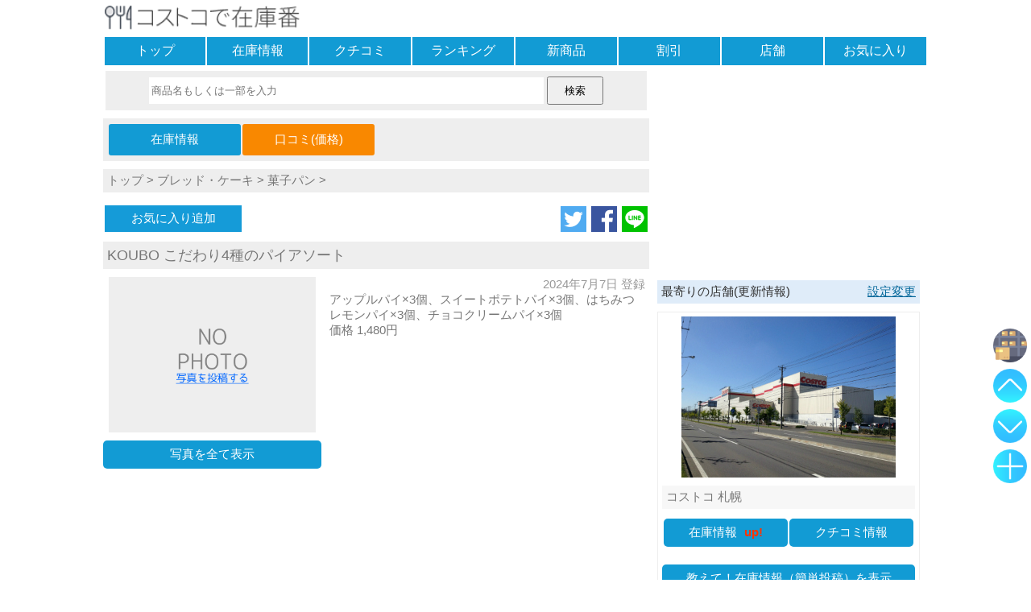

--- FILE ---
content_type: text/html; charset=UTF-8
request_url: https://www.zaikoban.com/item/talk/12739/1
body_size: 24012
content:
<!DOCTYPE html>
<html lang="ja"><head>
<meta charset="utf-8" />
<meta name="viewport" content="width=device-width, maximum-scale=2, user-scalable=yes"><meta name="format-detection" content="telephone=no" />
<link rel="amphtml" href="https://www.zaikoban.com/item/talk/12739/1?amp=1">
<link rel="apple-touch-icon" sizes="256x256" href="https://www.zaikoban.com/apple-touch-icon-256.png">
<link rel="manifest" href="https://www.zaikoban.com/manifest.json"><title>
KOUBO こだわり4種のパイアソートの最新価格や割引(口コミ):コストコで在庫番</title>
<meta name="keywords" content="コストコ,商品,KOUBO こだわり4種のパイアソート,最新価格,割引,クチコミ,口コミ,コメント,写真,在庫,レビュー" />
<!-- WP SiteManager OGP Tags -->
<meta property="og:title" content="KOUBO こだわり4種のパイアソートの最新価格や割引(口コミ):コストコで在庫番" />
<meta property="og:type" content="website" />
<meta property="og:url" content="https://www.zaikoban.com/item/talk/12739/1" />
<meta property="og:description" content="1480-300=1180円（7/8まで）" />
<meta property="og:site_name" content="コストコで在庫番" />
<meta property="og:image" content="https://www.zaikoban.com/photo/nophoto_n.png" />
<!-- WP SiteManager Twitter Cards Tags -->
<meta name="twitter:title" content="KOUBO こだわり4種のパイアソートの最新価格や割引(口コミ):コストコで在庫番" />
<meta name="twitter:url" content="https://www.zaikoban.com/item/talk/12739/1" />
<meta name="twitter:description" content="1480-300=1180円（7/8まで）" />
<meta name="twitter:card" content="summary_large_image" />
<meta name="twitter:image" content="https://www.zaikoban.com/photo/nophoto_n.png" />
<meta name="twitter:site" content="@zaikoban" /><style >
*, *:before, *:after {-webkit-box-sizing:border-box;-moz-box-sizing:border-box;-o-box-sizing:border-box;-ms-box-sizing:border-box;box-sizing:border-box;}div{margin:0;padding:0;}p{margin:0;padding:0;}ul, dl{list-style-type:none;margin:0;padding:0;}ul li{list-style:none;}a img{border:none;}a:link{color:#777;font-weight:normal;text-decoration:none;}a:visited{color:#777;font-weight:normal;text-decoration:none;}a:hover,a:focus{color:#069;text-decoration:none;font-weight:normal;-webkit-transition:all .3s;transition:all .3s;}h1{margin:0;padding:0;font-size:16px;font-weight:normal;}h2{margin:0;padding:0;font-size:16px;font-weight:normal;}h3{margin:0;padding:0;font-size:16px;font-weight:normal;}select{width:95%;}textarea:focus{background:#ffe;}blockquote {position:relative;margin:0;padding:20px;border:1px solid #ddd;border-radius:2px;background:#fff;box-shadow:0px 1px 3px rgba(0,0,0,.2);}blockquote:before{position: absolute;top:0;left:5px;content:'“';font-size:30px;opacity:.3;}input[type="text"]:focus{background:#ffe;}input[type="text"]:focus{background:#ffe;}input[type="search"]:focus{background:#ffe;}input[type="checkbox"]{vertical-align:middle;}hr{width:100%;margin:10px 0;-moz-box-sizing:border-box;box-sizing:border-box;}form{margin:0;}.header{margin:0;}.footer{background:#f7f7f7;padding:5px 0;margin-top:10px;clear:both;text-align:center;}.site_ttl{background:#fff;width:100%;padding:5px 0;height:44px;}.site_ttl h1{font-size:14px;font-weight:normal;}.msg{height:auto;width:95%;margin:20px auto;padding:15px 0;font-weight:bold;text-align:center;border:solid 2px #f7f7f7;border-radius:10px;background:#fff;}.ads_box{margin:10px auto;text-align:center;}.ads_inf{margin:10px auto;text-align:left;}.new_mark{color:#F30;font-weight:bold;padding-left:5px;}.more_link{margin:5px auto;font-weight:bold;color:#069;font-size:16px;text-decoration:underline;}.err_msg{color:#F30;font-size:16px;font-weight:bold;text-align:left;padding:5px;background:#FFD2D2;width:95%;margin:5px auto;}.table_ul{display:table;table-layout:fixed;width:100%;border-spacing:2px;margin:0 auto;}.table_ul li{display:table-cell;}.nav {margin-bottom:5px;}.nav ul{display:table;table-layout:fixed;width:100%;border-spacing:2px;margin:0 auto;}.nav li{display:table-row;}.nav div{display:table-cell;background:#129bd4;text-align:center;}.nav div:hover{background:#dfecf9;-webkit-transition:all .3s;transition:all .3s;}.nav div:active{background:#eee;}.nav a{color:#fff;font-size:16px;display:block;width:100%;height:100%;padding:7px 0;}.link_guid{margin:0 5px;color:#069;text-decoration:underline;}.share_box{text-align:right;;margin:10px 0;}.share_box a img{max-width:32px;max-height:32px;vertical-align:bottom;margin-left:2px;}.ttl_bar{margin:10px auto;background:#dfecf9;color:#333;font-weight:normal;padding:5px;width:100%;text-align:left;}.ttl_bar img{width:18px;height:18px;}.btn_link{text-align:center;border-radius:5px;height:auto;margin:10px auto;background:#129bd4;}.btn_link:hover{background:#dfecf9;-webkit-transition:all .3s;transition:all .3s;}.btn_link:active{background:#eee;}.btn_link img{vertical-align:bottom;width:20px;height:20px}.btn_link a{display:block;width:100%;height:100%;padding:8px 0px;color:#fff;}.btn_link_reg{background:#7f9ab5;}.page_box{display:table;width:100%;border-spacing:2px;margin:0 auto;}.page_box li{display:table-row;}.page_box div{display:table-cell;width:50%;background:#fbfbfb;border:solid 2px #bcdbf7;border-radius:5px;text-align:center;}.page_box div:hover{background:#dfecf9;-webkit-transition:all .3s;transition:all .3s;}.page_box div:active{background:#fff;}.page_box div a{display:block;width:100%;height:100%;padding:8px 0;}.page_box_item div{width:25%;}.cnt_bar{margin:10px 0;padding:5px 0;background:#fcf9ce;color:#333;text-align:center;}.srch{text-align:center;background:#eee;margin:0 auto 10px;padding:7px 0;width:99%;}.srch input[type="search"]{width:73%;height:33px;-webkit-appearance:none;appearance:none;border:solid 1px #fff;}.srch input[type="submit"]{width:70px;height:35px;}.cgy_box{width:100%;background:#dfecf9;display:table;border-spacing:2px;margin:10px 0;}.cgy_row{display:table-row;}.cgy_cell{display:table-cell;background:#fff;border-radius:5px;vertical-align:middle;}.cgy_cell:active{background:#dfecf9;}.cgy_cell a{display:block;width:100%;height:100%;padding:10px 0;font-size:15px;}.cgy_cell:hover{background:#dfecf9;-webkit-transition:all .3s;transition:all .3s;}.cgy_cell:active{background:#eee;}.cgy_bar{margin:10px auto;background:#eef3f4;color:#333;font-weight:normal;padding:2px 5px;width:100%;text-align:left;}.cgy_btn{border:solid 1px #bcdbf7;height:auto;margin:10px 0;padding:10px;background:#fdfdfd;border-radius:5px;}.cgy_btn:hover{background:#dfecf9;-webkit-transition:all .3s;transition:all .3s;}.cgy_btn:active{background:#eee;}.regist {text-align:center;padding:5px;margin:0 auto 10px;background:#f7f7f7;}.regist label{font-weight:bold;}.regist div{margin:20px 10px;}.regist textarea{width:99%;height:70px;overflow:hidden;}.regist input[type="text"]{width:99%;height:34px;}.regist select{width:99%;height:36px;}.regist input[type="password"]{width:99%;height:36px;}.regist input[type="file"]{width:99%;padding:10px 1px;border:solid 2px #bbb;}.regist input[type="button"]{width:95%;height:50px;margin:5px 0;}.regist input[type="submit"]{width:95%;height:50px;margin:5px 0;}.regist fieldset{width:95%;margin:10px auto;border:solid 2px #eee;padding:5px 5px 10px 5px;font-weight:bold;text-align:left;}.regist legend{text-align:center;}.regist select{font-size:16px;}.regist .input_box{padding:5px 0;border:solid 1px #eee;width:95%;margin:0 auto;background:#fff;}.regist .reg_disp{border:solid 2px #eee;width:95%;text-align:left;padding:5px 2px;margin:auto;background:#fff;}.regist .reg_disp img{max-width:95%;max-height:300px;}.regist .reg_btn{margin:15px 0;}.regist .remarks{font-size:16px;}.regist .contents2{width:94%;height:18px;font-size:16px;padding:8px 5px;}.regist .wait{text-align:center;;display:none;font-size:16px;font-weight:bold;margin-top:15px;}.regist .checkfield{width:94%;margin:20px auto;text-align:left;font-size:14px;padding:7px 3px;font-weight:bold;background:#fff;}.regist .add_button{color:#fff;background:#129bd4;padding:10px 7px;border-radius:5px;display:inline-block;}.list_line{margin:10px auto;}.list_line li{padding:0 5px;vertical-align:top;}.list_line_photo{text-align:center;}.list_line_rank{text-align:center;}.list_line_ttl{text-align:left;background:#f7f7f7;min-height:52px;padding:2px 0;}.list_line_cts{text-align:left;color:#777;font-size:14px;}.list_line_date{text-align:right;color:#999;padding-right:5px;}.list_box{margin:10px auto;}.list_box_stock{margin-bottom:0;}.list_box_ttl{font-size:16px;padding:5px;margin:5px 0;background:#f7f7f7;}.list_box_cts{padding:5px 5px 0;text-align:left;color:#777;}.list_box_photo{position:relative;overflow: hidden;margin-top:10px;width:auto;vertical-align:middle;text-align:center;}.list_box_key{width:22%;text-align:left;background:#f7f7f7;color:#777;font-size:16px;padding:2px 5px;}.list_box_val{width:78%;text-align:left;color:#777;font-size:16px;padding:2px 5px;}.list_box_pri{padding:5px 5px 0;color:#777;}.list_box_date{padding-right:5px;text-align:right;color:#999;}.list_lng{margin:10px 0;border:solid 1px #f7f7f7;}.list_lng_ttl{text-align:left;background:#eee;padding:5px;}.list_lng_ttl h3{font-size:16px;}.list_lng_lft{width:10%;vertical-align:middle;font-weight:bold;text-align:center;font-size:16px;}.list_lng_cnt_top{vertical-align:top;padding:3px;color:#777;font-size:14px;}.list_lng_cnt_mid{vertical-align:middle;padding:3px;}.list_lng_rgt{vertical-align:middle;text-align:right;width:25%;}.list_lng_rgt img{max-width:98%;}.list_lng_up{color:#fa7;}.list_lng_down{color:#09c;}.list_lng_same{color:#999;}.list_lng_date{color:#999;}.list_lng_shop{color:#999;text-align:right;padding-right:5px;}.artc_cgy{background:#eee;margin-bottom:5px;padding:5px;}.artc_ttl{background:#eee;padding:5px;margin-bottom:10px;font-size:18px;color:#777;}.artc_cons{overflow:hidden;margin:10px 0;}.artc_cons_pht{float:left;text-align:center;}.artc_cons_pht img{max-width:95%;}.artc_cons_inf{float:left;padding:0 10px;}.artc_cons_date{padding-right:5px;text-align:right;color:#999;}.artc_cons_map {float:left;text-align:center;margin:10px 0 0;}.artc_nav {margin:10px 0;width:100%;background:#eee;padding:5px;}.artc_nav_msg {margin:0 0 5px;;color:#333;background:#ddd;font-weight:bold;padding-left:2px;}.artc_nav ul{width:50%;margin:0 auto 0 0;}.artc_nav ul li{background:#129bd4;text-align:center;border-radius:3px;padding:5px 0;}.artc_nav ul li:hover{background:#dfecf9;-webkit-transition:all .3s;transition:all .3s;}.artc_nav ul li:active{background:#eee;}.artc_nav a{display:block;width:100%;height:100%;color:#fff;padding:5px;}.artc_jug{text-align:center;margin-top:20px;border-bottom:solid 3px #eee;width:95%;font-size:18px;}.artc_jug span{padding-left:5px;}.fav_box li{vertical-align:middle;}.fav_btn{text-align:center;color:#fff;margin:0 auto 0 0;width:170px;}.fav_btn a{color:#fff;display:block;width:100%;height:100%;padding:7px 5px;}.fav_btn:hover{background:#dfecf9;-webkit-transition:all .3s;transition:all .3s;}.fav_btn:active{background:#eee;}.fav_reg{background:#159BD8;}.fav_del{background:#fab9ad;}.fav_not{background:#eee;}.talk_box{margin:10px 0;}.talk_box_head{background:#eee;padding:5px;min-height:50px;}.talk_box_body{padding:5px;}.talk_box_msg{text-align:center;margin:15px;font-weight:bold;}.talk_box_photo{text-align:center;}.talk_box_photo img{max-width:75%;margin:5px 0}.talk_box_shop{text-align:right;color:#999;font-size:14px;padding-top:5px;}.talk_box_jug{text-align:right;margin:15px 5px;}.talk_box_jug p{display:inline-block;border-bottom:solid 3px #eee;padding-bottom:5px;}.talk_box_jug_up{display:inline-block;width:40px;text-align:left;}.talk_box_del{width:100%;text-align:right;margin:15px 0 5px;}.talk_box_scale{background:#d9e9f9;margin-bottom:5px;}.talk_box_del_photo {padding:5px;margin-bottom:5px;}.talk_box_del_photo span{color:#c1da9b;background:#f7f7f7;padding:5px;}.talk_box_youtube{position:relative;width:95%;padding-top:56.25%;margin:5px auto;}.talk_box_youtube iframe{padding:10px 0 5px;position: absolute;top:0;right:0;width:100% !important;height:100% !important;}.talk_box_sns {margin:20px auto;padding:0 10px;}.talk_box_blog {margin:20px auto;padding:20px;width:90%;}.talk_box_blog .blog_header{font-size:12px;}.talk_box_blog .blog_title{font-size:16px;}.talk_box_blog .blog_code{font-size:10px;padding-top:5px;color:#069;}#userfile,#mask_userfile{display:none;}.file_mask span{cursor:pointer;margin:20px auto;font-size:14px;border:solid 2px #ccc;padding:5px 10px;border-radius:10px;background:#eee;}.file_mask span img{width:18px;height:18px;vertical-align:middle;}.file_box_text{width:85%;padding:3px 0;border:solid 1px #aaa;margin:0 auto;background:#eee;font-weight:bold;}.file_box{width:99%;padding:15px 0;border:solid 1px #aaa;margin:0 auto;background:#fff;}.help_link{text-align:center;}.help_cts h1{background:#f7f7f7;margin-top:15px;}.help_cts h2{background:#f7f7f7;margin-top:15px;}.help_cts div{margin-top:5px;}.myshop_link{text-align:center;background:#eee;padding:10px 0;margin-bottom:10px;}#top_btn1{position:fixed;bottom:120px;right:5px;opacity:0.8;display:block;z-index:1;}#top_btn2{position:fixed;bottom:170px;right:5px;opacity:0.8;display:block;z-index:1;}#top_btn3{position:fixed;bottom:220px;right:5px;opacity:0.8;display:block;z-index:1;}#top_btn4{position:fixed;bottom:270px;right:5px;opacity:0.8;display:block;z-index:1;}#fix_btn1{position:fixed;bottom:120px;right:5px;opacity:0.8;z-index:1;}#fix_btn2{position:fixed;bottom:170px;right:5px;;opacity:0.8;z-index:1;}#fix_btn3{position:fixed;bottom:220px;right:5px;;opacity:0.8;z-index:1;}#fix_btn4{position:fixed;bottom:270px;right:5px;;opacity:0.8;z-index:1;}#tooltip{position:fixed;bottom:260px;right:65px;;opacity:0.8;width:225px;z-index:0;}#tooltip:before{border-style:solid;border-width:10px 0 10px 10px;border-color:transparent transparent transparent #555;content:"";position:absolute;top:65%;right:-8px;margin-top:-9px;display:block;width: 0px;height:0px;z-index:0;}#tooltip2{position:fixed;bottom:110px;right:65px;;opacity:0.7;width:225px;z-index:0;}#tooltip2:before{border-style:solid;border-width:10px 0 10px 10px;border-color:transparent transparent transparent #555;content:"";position:absolute;top:65%;right:-8px;margin-top:-9px;display:block;width: 0px;height:0px;z-index:0;}.tooltip_btn{text-align:right;margin:0;padding-right:5px;font-size:20px;color:#333;font-weight:bold;}.tooltip_conts{background:#555;color:#fff;padding:10px 5px 10px 10px;}.list_box_photo img{position:absolute;top:50%;left:50%;-webkit-transform: translate(-50%, -50%);-ms-transform: translate(-50%, -50%);transform: translate(-50%, -50%);}img{margin:0;padding:0;vertical-align:middle;max-width:620px;height:auto;}.site_ttl img{height:30px;}.menu_img{width:20px;height:20px;padding-bottom:2px;}.top_list_li img{width:120px;height:120px;}.item_info{text-align:right;font-weight:bold;margin-right:15px;font-size:12px;color:#333;}.list_line_photo img{max-width:85%;}.list_twin_photo{position:relative;overflow: hidden;margin-top:10px;width:auto;vertical-align:middle;text-align:center;}.list_twin_photo img{position:absolute;top:50%;left:50%;-webkit-transform: translate(-50%, -50%);-ms-transform: translate(-50%, -50%);transform: translate(-50%, -50%);}form img.thumb{max-width:380px;max-height:350px;padding:20px 0;}.text_anchor{color:#069;text-decoration:underline;}.regist_talk_disp{padding:5px 80px;background:#fff;}body{font-family:"ヒラギノ角ゴ Pro W3", "Hiragino Kaku Gothic Pro", "メイリオ", Meiryo, Osaka, "ＭＳ Ｐゴシック", "MS P Gothic", sans-serif;margin:0;padding:0;font-size:15px;background:#fff;word-wrap:break-word;word-break:break-all;white-space:normal;-webkit-text-size-adjust:100%;color:#777;margin:0 auto;width:1024px;}.cons{width:1024px;margin-bottom:10px;display:flex;display:-ms-flexbox;display:-webkit-box;display:-webkit-flex;}.cons1{width:336px;padding-left:10px;text-align:center;}.cons2{width:678px;}.side_box{border:solid 1px #eee;margin:10px 0;padding:5px;}.side_box_photo img{width:60%;}.side_box_photo_shop img{width:85%;}.side_ttl{background:#f7f7f7;padding:5px;margin-top:10px;text-align:left;}.side_ttl a{font-weight:bold;}.side_cts{text-align:left;padding:5px;color:#777;overflow:hidden;font-size:14px;}.req_box textarea{width:99%;height:100px;}.req_box input[type="submit"]{width:100%;height:50px;margin:5px 0;}.sub_cons1{width:180px;float:left;}.sub_cons2{width:488px;float:right;margin-left:10px;}.artc_cons_pht{width:40%;}.artc_cons_inf{width:60%;}.artc_cons_map{width:100%;}.talk_box{overflow:hidden;border:solid 1px #eee;}.talk_box_head{float:left;width:25%;background:#fff;font-size:14px;}.talk_box_body{float:left;width:75%;}.talk_box_jug{text-align:left;}.btn_link_lft{width:28%;margin:10px 0 10px auto;}.btn_link_rgt{width:28%;margin:10px auto 10px 0;}.btn_link_cnt{width:28%;margin:10px auto 10px auto;}.fixedsticky {top:10px;width:336px;}.pswp{display:none;position:absolute;width:100%;height:100%;left:0;top:0;overflow:hidden;-ms-touch-action:none;touch-action:none;z-index:1500;-webkit-text-size-adjust:100%;-webkit-backface-visibility:hidden;outline:0}.pswp *{-webkit-box-sizing:border-box;box-sizing:border-box}.pswp img{max-width:none}.pswp--animate_opacity{opacity:.001;will-change:opacity;-webkit-transition:opacity 333ms cubic-bezier(0.4,0,0.22,1);transition:opacity 333ms cubic-bezier(0.4,0,0.22,1)}.pswp--open{display:block}.pswp--zoom-allowed .pswp__img{cursor:-webkit-zoom-in;cursor:-moz-zoom-in;cursor:zoom-in}.pswp--zoomed-in .pswp__img{cursor:-webkit-grab;cursor:-moz-grab;cursor:grab}.pswp--dragging .pswp__img{cursor:-webkit-grabbing;cursor:-moz-grabbing;cursor:grabbing}.pswp__bg{position:absolute;left:0;top:0;width:100%;height:100%;background:#000;opacity:0;-webkit-backface-visibility:hidden;will-change:opacity}.pswp__scroll-wrap{position:absolute;left:0;top:0;width:100%;height:100%;overflow:hidden}.pswp__container,.pswp__zoom-wrap{-ms-touch-action:none;touch-action:none;position:absolute;left:0;right:0;top:0;bottom:0}.pswp__container,.pswp__img{-webkit-user-select:none;-moz-user-select:none;-ms-user-select:none;user-select:none;-webkit-tap-highlight-color:transparent;-webkit-touch-callout:none}.pswp__zoom-wrap{position:absolute;width:100%;-webkit-transform-origin:left top;-ms-transform-origin:left top;transform-origin:left top;-webkit-transition:-webkit-transform 333ms cubic-bezier(0.4,0,0.22,1);transition:transform 333ms cubic-bezier(0.4,0,0.22,1)}.pswp__bg{will-change:opacity;-webkit-transition:opacity 333ms cubic-bezier(0.4,0,0.22,1);transition:opacity 333ms cubic-bezier(0.4,0,0.22,1)}.pswp--animated-in .pswp__bg,.pswp--animated-in .pswp__zoom-wrap{-webkit-transition:none;transition:none}.pswp__container,.pswp__zoom-wrap{-webkit-backface-visibility:hidden;will-change:transform}.pswp__item{position:absolute;left:0;right:0;top:0;bottom:0;overflow:hidden}.pswp__img{position:absolute;width:auto;height:auto;top:0;left:0}.pswp__img--placeholder{-webkit-backface-visibility:hidden}.pswp__img--placeholder--blank{background:#222}.pswp--ie .pswp__img{width:100% !important;height:auto !important;left:0;top:0}.pswp__error-msg{position:absolute;left:0;top:50%;width:100%;text-align:center;font-size:14px;line-height:16px;margin-top:-8px;color:#ccc}.pswp__error-msg a{color:#ccc;text-decoration:underline}.pswp__button{width:44px;height:44px;position:relative;background:0;cursor:pointer;overflow:visible;-webkit-appearance:none;display:block;border:0;padding:0;margin:0;float:right;opacity:.75;-webkit-transition:opacity .2s;transition:opacity .2s;-webkit-box-shadow:none;box-shadow:none}.pswp__button:focus,.pswp__button:hover{opacity:1}.pswp__button:active{outline:0;opacity:.9}.pswp__button::-moz-focus-inner{padding:0;border:0}.pswp__ui--over-close .pswp__button--close{opacity:1}.pswp__button,.pswp__button--arrow--left:before,.pswp__button--arrow--right:before{background:url(https://www.zaikoban.com/js/photoswipe/skin/default-skin.png) 0 0 no-repeat;background-size:264px 88px;width:44px;height:44px}@media(-webkit-min-device-pixel-ratio:1.1),(-webkit-min-device-pixel-ratio:1.09375),(min-resolution:105dpi),(min-resolution:1.1dppx){.pswp--svg .pswp__button,.pswp--svg .pswp__button--arrow--left:before,.pswp--svg .pswp__button--arrow--right:before{background-image:url(https://www.zaikoban.com/js/photoswipe/skin/default-skin.svg)}.pswp--svg .pswp__button--arrow--left,.pswp--svg .pswp__button--arrow--right{background:0}}.pswp__button--close{background-position:0 -44px}.pswp__button--share{background-position:-44px -44px}.pswp__button--fs{display:none}.pswp--supports-fs .pswp__button--fs{display:block}.pswp--fs .pswp__button--fs{background-position:-44px 0}.pswp__button--zoom{display:none;background-position:-88px 0}.pswp--zoom-allowed .pswp__button--zoom{display:block}.pswp--zoomed-in .pswp__button--zoom{background-position:-132px 0}.pswp--touch .pswp__button--arrow--left,.pswp--touch .pswp__button--arrow--right{visibility:hidden}.pswp__button--arrow--left,.pswp__button--arrow--right{background:0;top:50%;margin-top:-50px;width:70px;height:100px;position:absolute}.pswp__button--arrow--left{left:0}.pswp__button--arrow--right{right:0}.pswp__button--arrow--left:before,.pswp__button--arrow--right:before{content:'';top:35px;background-color:rgba(0,0,0,0.3);height:30px;width:32px;position:absolute}.pswp__button--arrow--left:before{left:6px;background-position:-138px -44px}.pswp__button--arrow--right:before{right:6px;background-position:-94px -44px}.pswp__counter,.pswp__share-modal{-webkit-user-select:none;-moz-user-select:none;-ms-user-select:none;user-select:none}.pswp__share-modal{display:block;background:rgba(0,0,0,0.5);width:100%;height:100%;top:0;left:0;padding:10px;position:absolute;z-index:1600;opacity:0;-webkit-transition:opacity .25s ease-out;transition:opacity .25s ease-out;-webkit-backface-visibility:hidden;will-change:opacity}.pswp__share-modal--hidden{display:none}.pswp__share-tooltip{z-index:1620;position:absolute;background:#FFF;top:56px;border-radius:2px;display:block;width:auto;right:44px;-webkit-box-shadow:0 2px 5px rgba(0,0,0,0.25);box-shadow:0 2px 5px rgba(0,0,0,0.25);-webkit-transform:translateY(6px);-ms-transform:translateY(6px);transform:translateY(6px);-webkit-transition:-webkit-transform .25s;transition:transform .25s;-webkit-backface-visibility:hidden;will-change:transform}.pswp__share-tooltip a{display:block;padding:8px 12px;color:#000;text-decoration:none;font-size:14px;line-height:18px}.pswp__share-tooltip a:hover{text-decoration:none;color:#000}.pswp__share-tooltip a:first-child{border-radius:2px 2px 0 0}.pswp__share-tooltip a:last-child{border-radius:0 0 2px 2px}.pswp__share-modal--fade-in{opacity:1}.pswp__share-modal--fade-in .pswp__share-tooltip{-webkit-transform:translateY(0);-ms-transform:translateY(0);transform:translateY(0)}.pswp--touch .pswp__share-tooltip a{padding:16px 12px}a.pswp__share--facebook:before{content:'';display:block;width:0;height:0;position:absolute;top:-12px;right:15px;border:6px solid transparent;border-bottom-color:#FFF;-webkit-pointer-events:none;-moz-pointer-events:none;pointer-events:none}a.pswp__share--facebook:hover{background:#3e5c9a;color:#FFF}a.pswp__share--facebook:hover:before{border-bottom-color:#3e5c9a}a.pswp__share--twitter:hover{background:#55acee;color:#FFF}a.pswp__share--pinterest:hover{background:#ccc;color:#ce272d}a.pswp__share--download:hover{background:#DDD}.pswp__counter{position:absolute;left:0;top:0;height:44px;font-size:13px;line-height:44px;color:#FFF;opacity:.75;padding:0 10px}.pswp__caption{position:absolute;left:0;bottom:0;width:100%;min-height:44px}.pswp__caption small{font-size:11px;color:#BBB}.pswp__caption__center{text-align:left;max-width:420px;margin:0 auto;font-size:13px;padding:10px;line-height:20px;color:#ccc}.pswp__caption--empty{display:none}.pswp__caption--fake{visibility:hidden}.pswp__preloader{width:44px;height:44px;position:absolute;top:0;left:50%;margin-left:-22px;opacity:0;-webkit-transition:opacity .25s ease-out;transition:opacity .25s ease-out;will-change:opacity;direction:ltr}.pswp__preloader__icn{width:20px;height:20px;margin:12px}.pswp__preloader--active{opacity:1}.pswp__preloader--active .pswp__preloader__icn{background:url(https://www.zaikoban.com/js/photoswipe/skin/preloader.gif) 0 0 no-repeat}.pswp--css_animation .pswp__preloader--active{opacity:1}.pswp--css_animation .pswp__preloader--active .pswp__preloader__icn{-webkit-animation:clockwise 500ms linear infinite;animation:clockwise 500ms linear infinite}.pswp--css_animation .pswp__preloader--active .pswp__preloader__donut{-webkit-animation:donut-rotate 1000ms cubic-bezier(0.4,0,0.22,1) infinite;animation:donut-rotate 1000ms cubic-bezier(0.4,0,0.22,1) infinite}.pswp--css_animation .pswp__preloader__icn{background:0;opacity:.75;width:14px;height:14px;position:absolute;left:15px;top:15px;margin:0}.pswp--css_animation .pswp__preloader__cut{position:relative;width:7px;height:14px;overflow:hidden}.pswp--css_animation .pswp__preloader__donut{-webkit-box-sizing:border-box;box-sizing:border-box;width:14px;height:14px;border:solid 2px #FFF;border-radius:50%;border-left-color:transparent;border-bottom-color:transparent;position:absolute;top:0;left:0;background:0;margin:0}@media screen and (max-width:1024px){.pswp__preloader{position:relative;left:auto;top:auto;margin:0;float:right}}@-webkit-keyframes clockwise{0%{-webkit-transform:rotate(0);transform:rotate(0)}100%{-webkit-transform:rotate(360deg);transform:rotate(360deg)}}@keyframes clockwise{0%{-webkit-transform:rotate(0);transform:rotate(0)}100%{-webkit-transform:rotate(360deg);transform:rotate(360deg)}}@-webkit-keyframes donut-rotate{0%{-webkit-transform:rotate(0);transform:rotate(0)}50%{-webkit-transform:rotate(-140deg);transform:rotate(-140deg)}100%{-webkit-transform:rotate(0);transform:rotate(0)}}@keyframes donut-rotate{0%{-webkit-transform:rotate(0);transform:rotate(0)}50%{-webkit-transform:rotate(-140deg);transform:rotate(-140deg)}100%{-webkit-transform:rotate(0);transform:rotate(0)}}.pswp__ui{-webkit-font-smoothing:auto;visibility:visible;opacity:1;z-index:1550}.pswp__top-bar{position:absolute;left:0;top:0;height:44px;width:100%}.pswp__caption,.pswp__top-bar,.pswp--has_mouse .pswp__button--arrow--left,.pswp--has_mouse .pswp__button--arrow--right{-webkit-backface-visibility:hidden;will-change:opacity;-webkit-transition:opacity 333ms cubic-bezier(0.4,0,0.22,1);transition:opacity 333ms cubic-bezier(0.4,0,0.22,1)}.pswp--has_mouse .pswp__button--arrow--left,.pswp--has_mouse .pswp__button--arrow--right{visibility:visible}.pswp__top-bar,.pswp__caption{background-color:rgba(0,0,0,0.5)}.pswp__ui--fit .pswp__top-bar,.pswp__ui--fit .pswp__caption{background-color:rgba(0,0,0,0.3)}.pswp__ui--idle .pswp__top-bar{opacity:0}.pswp__ui--idle .pswp__button--arrow--left,.pswp__ui--idle .pswp__button--arrow--right{opacity:0}.pswp__ui--hidden .pswp__top-bar,.pswp__ui--hidden .pswp__caption,.pswp__ui--hidden .pswp__button--arrow--left,.pswp__ui--hidden .pswp__button--arrow--right{opacity:.001}.pswp__ui--one-slide .pswp__button--arrow--left,.pswp__ui--one-slide .pswp__button--arrow--right,.pswp__ui--one-slide .pswp__counter{display:none}.pswp__element--disabled{display:none !important}.pswp--minimal--dark .pswp__top-bar{background:0}.fixedsticky{position:-webkit-sticky;position:-moz-sticky;position:-ms-sticky;position:-o-sticky;position:sticky;}.fixedsticky-withoutfixedfixed .fixedsticky-off,.fixed-supported .fixedsticky-off{position:static;}.fixedsticky-withoutfixedfixed .fixedsticky-on,.fixed-supported .fixedsticky-on{position:fixed;}.fixedsticky-dummy{display:none;}.fixedsticky-on+.fixedsticky-dummy{display:block;}.modaal-noscroll{overflow:hidden}.modaal-accessible-hide{position:absolute!important;clip:rect(1px 1px 1px 1px);clip:rect(1px,1px,1px,1px);padding:0!important;border:0!important;height:1px!important;width:1px!important;overflow:hidden}.modaal-overlay{position:fixed;top:0;left:0;width:100%;height:100%;z-index:999;opacity:0}.modaal-wrapper{display:block;position:fixed;top:50px;left:0;width:100%;height:100%;z-index:9999;overflow:auto;opacity:1;box-sizing:border-box;-webkit-overflow-scrolling:touch;-webkit-transition:all .3s ease-in-out;transition:all .3s ease-in-out}.modaal-wrapper *{box-sizing:border-box;-webkit-font-smoothing:antialiased;-moz-osx-font-smoothing:grayscale;-webkit-backface-visibility:hidden}.modaal-wrapper .modaal-close{border:none;background:0 0;padding:0;-webkit-appearance:none}.modaal-wrapper.modaal-start_none{display:none;opacity:1}.modaal-wrapper.modaal-start_fade{opacity:0}.modaal-wrapper [tabindex="0"]{outline:0!important}.modaal-wrapper.modaal-fullscreen{overflow:hidden}.modaal-outer-wrapper{display:table;position:relative;width:100%;height:100%}.modaal-fullscreen .modaal-outer-wrapper{display:block}.modaal-inner-wrapper{display:table-cell;width:100%;height:100%;position:relative;vertical-align:middle;text-align:center;padding:80px 25px}.modaal-fullscreen .modaal-inner-wrapper{padding:0;display:block;vertical-align:top}.modaal-container{position:relative;display:inline-block;width:100%;margin:auto;text-align:left;max-width:1000px;border-radius:0;background:#fff;box-shadow:0 4px 15px rgba(0,0,0,.2);cursor:auto}.modaal-container.is_loading{height:100px;width:100px;overflow:hidden}.modaal-fullscreen .modaal-container{max-width:none;height:100%;overflow:auto}.modaal-close{position:fixed;right:20px;top:80px;color:#fff;cursor:pointer;opacity:1;width:50px;height:50px;background:rgba(0,0,0,0);border-radius:100%;-webkit-transition:all .2s ease-in-out;transition:all .2s ease-in-out}.modaal-close:focus,.modaal-close:hover{outline:0;background:#fff}.modaal-close:focus:after,.modaal-close:focus:before,.modaal-close:hover:after,.modaal-close:hover:before{background:#b93d0c}.modaal-close span{position:absolute!important;clip:rect(1px 1px 1px 1px);clip:rect(1px,1px,1px,1px);padding:0!important;border:0!important;height:1px!important;width:1px!important;overflow:hidden}.modaal-close:after,.modaal-close:before{display:block;content:" ";position:absolute;top:14px;left:23px;width:4px;height:22px;border-radius:4px;background:#fff;-webkit-transition:background .2s ease-in-out;transition:background .2s ease-in-out}.modaal-close:before{-webkit-transform:rotate(-45deg);-ms-transform:rotate(-45deg);transform:rotate(-45deg)}.modaal-close:after{-webkit-transform:rotate(45deg);-ms-transform:rotate(45deg);transform:rotate(45deg)}.modaal-fullscreen .modaal-close{background:#afb7bc;right:10px;top:10px}.modaal-content-container{padding:5px}.modaal-confirm-wrap{padding:30px 0 0;text-align:center;font-size:0}.modaal-confirm-btn{font-size:14px;display:inline-block;margin:0 10px;vertical-align:middle;cursor:pointer;border:none;background:0 0}.modaal-confirm-btn.modaal-ok{padding:10px 15px;color:#fff;background:#555;border-radius:3px;-webkit-transition:background .2s ease-in-out;transition:background .2s ease-in-out}.modaal-confirm-btn.modaal-ok:hover{background:#2f2f2f}.modaal-confirm-btn.modaal-cancel{text-decoration:underline}.modaal-confirm-btn.modaal-cancel:hover{text-decoration:none;color:#2f2f2f}.modaal-instagram .modaal-container{width:auto;background:0 0;box-shadow:none!important}.modaal-instagram .modaal-content-container{padding:0;background:0 0}.modaal-instagram .modaal-content-container>blockquote{width:1px!important;height:1px!important;opacity:0!important}.modaal-instagram iframe{opacity:0;margin:-6px!important;border-radius:0!important;width:1000px!important;max-width:800px!important;box-shadow:none!important;-webkit-animation:instaReveal 1s linear forwards;animation:instaReveal 1s linear forwards}.modaal-image .modaal-inner-wrapper{padding-left:140px;padding-right:140px}.modaal-image .modaal-container{width:auto;max-width:100%}.modaal-gallery-wrap{position:relative;color:#fff}.modaal-gallery-item{display:none}.modaal-gallery-item img{display:block}.modaal-gallery-item.is_active{display:block}.modaal-gallery-label{position:absolute;left:0;width:100%;margin:20px 0 0;font-size:18px;text-align:center;color:#fff}.modaal-gallery-label:focus{outline:0}.modaal-gallery-control{position:absolute;top:50%;-webkit-transform:translateY(-50%);-ms-transform:translateY(-50%);transform:translateY(-50%);opacity:1;cursor:pointer;color:#fff;width:50px;height:50px;background:rgba(0,0,0,0);border:none;border-radius:100%;-webkit-transition:all .2s ease-in-out;transition:all .2s ease-in-out}.modaal-gallery-control.is_hidden{opacity:0;cursor:default}.modaal-gallery-control:focus,.modaal-gallery-control:hover{outline:0;background:#fff}.modaal-gallery-control:focus:after,.modaal-gallery-control:focus:before,.modaal-gallery-control:hover:after,.modaal-gallery-control:hover:before{background:#afb7bc}.modaal-gallery-control span{position:absolute!important;clip:rect(1px 1px 1px 1px);clip:rect(1px,1px,1px,1px);padding:0!important;border:0!important;height:1px!important;width:1px!important;overflow:hidden}.modaal-gallery-control:after,.modaal-gallery-control:before{display:block;content:" ";position:absolute;top:16px;left:25px;width:4px;height:18px;border-radius:4px;background:#fff;-webkit-transition:background .2s ease-in-out;transition:background .2s ease-in-out}.modaal-gallery-control:before{margin:-5px 0 0;-webkit-transform:rotate(-45deg);-ms-transform:rotate(-45deg);transform:rotate(-45deg)}.modaal-gallery-control:after{margin:5px 0 0;-webkit-transform:rotate(45deg);-ms-transform:rotate(45deg);transform:rotate(45deg)}.modaal-gallery-next-inner{left:100%;margin-left:40px}.modaal-gallery-next-outer{right:45px}.modaal-gallery-prev:after,.modaal-gallery-prev:before{left:22px}.modaal-gallery-prev:before{margin:5px 0 0;-webkit-transform:rotate(-45deg);-ms-transform:rotate(-45deg);transform:rotate(-45deg)}.modaal-gallery-prev:after{margin:-5px 0 0;-webkit-transform:rotate(45deg);-ms-transform:rotate(45deg);transform:rotate(45deg)}.modaal-gallery-prev-inner{right:100%;margin-right:40px}.modaal-gallery-prev-outer{left:45px}.modaal-video-wrap{margin:auto 50px;position:relative}.modaal-video-container{position:relative;padding-bottom:56.25%;height:0;overflow:hidden;max-width:100%;box-shadow:0 0 10px rgba(0,0,0,.3);background:#000;max-width:1300px;margin-left:auto;margin-right:auto}.modaal-video-container embed,.modaal-video-container iframe,.modaal-video-container object{position:absolute;top:0;left:0;width:100%;height:100%}.modaal-iframe .modaal-content{width:100%;height:100%}.modaal-iframe-elem{width:100%;height:100%;display:block}.modaal-loading-spinner{background:0 0;position:absolute;width:200px;height:200px;top:50%;left:50%;margin:-100px 0 0 -100px;-webkit-transform:scale(.25);-ms-transform:scale(.25);transform:scale(.25)}.modaal-loading-spinner>div{width:24px;height:24px;margin-left:4px;margin-top:4px;position:absolute}.modaal-loading-spinner>div>div{width:100%;height:100%;border-radius:15px;background:#fff}.modaal-loading-spinner>div:nth-of-type(1)>div{-webkit-animation:modaal-loading-spinner 1s linear infinite;animation:modaal-loading-spinner 1s linear infinite;-webkit-animation-delay:0s;animation-delay:0s}.modaal-loading-spinner>div:nth-of-type(2)>div,.modaal-loading-spinner>div:nth-of-type(3)>div{-ms-animation:modaal-loading-spinner 1s linear infinite;-moz-animation:modaal-loading-spinner 1s linear infinite;-webkit-animation:modaal-loading-spinner 1s linear infinite;-o-animation:modaal-loading-spinner 1s linear infinite}.modaal-loading-spinner>div:nth-of-type(1){-ms-transform:translate(84px,84px) rotate(45deg) translate(70px,0);-webkit-transform:translate(84px,84px) rotate(45deg) translate(70px,0);transform:translate(84px,84px) rotate(45deg) translate(70px,0)}.modaal-loading-spinner>div:nth-of-type(2)>div{-webkit-animation:modaal-loading-spinner 1s linear infinite;animation:modaal-loading-spinner 1s linear infinite;-webkit-animation-delay:.12s;animation-delay:.12s}.modaal-loading-spinner>div:nth-of-type(2){-ms-transform:translate(84px,84px) rotate(90deg) translate(70px,0);-webkit-transform:translate(84px,84px) rotate(90deg) translate(70px,0);transform:translate(84px,84px) rotate(90deg) translate(70px,0)}.modaal-loading-spinner>div:nth-of-type(3)>div{-webkit-animation:modaal-loading-spinner 1s linear infinite;animation:modaal-loading-spinner 1s linear infinite;-webkit-animation-delay:.25s;animation-delay:.25s}.modaal-loading-spinner>div:nth-of-type(4)>div,.modaal-loading-spinner>div:nth-of-type(5)>div{-ms-animation:modaal-loading-spinner 1s linear infinite;-moz-animation:modaal-loading-spinner 1s linear infinite;-webkit-animation:modaal-loading-spinner 1s linear infinite;-o-animation:modaal-loading-spinner 1s linear infinite}.modaal-loading-spinner>div:nth-of-type(3){-ms-transform:translate(84px,84px) rotate(135deg) translate(70px,0);-webkit-transform:translate(84px,84px) rotate(135deg) translate(70px,0);transform:translate(84px,84px) rotate(135deg) translate(70px,0)}.modaal-loading-spinner>div:nth-of-type(4)>div{-webkit-animation:modaal-loading-spinner 1s linear infinite;animation:modaal-loading-spinner 1s linear infinite;-webkit-animation-delay:.37s;animation-delay:.37s}.modaal-loading-spinner>div:nth-of-type(4){-ms-transform:translate(84px,84px) rotate(180deg) translate(70px,0);-webkit-transform:translate(84px,84px) rotate(180deg) translate(70px,0);transform:translate(84px,84px) rotate(180deg) translate(70px,0)}.modaal-loading-spinner>div:nth-of-type(5)>div{-webkit-animation:modaal-loading-spinner 1s linear infinite;animation:modaal-loading-spinner 1s linear infinite;-webkit-animation-delay:.5s;animation-delay:.5s}.modaal-loading-spinner>div:nth-of-type(6)>div,.modaal-loading-spinner>div:nth-of-type(7)>div{-ms-animation:modaal-loading-spinner 1s linear infinite;-moz-animation:modaal-loading-spinner 1s linear infinite;-webkit-animation:modaal-loading-spinner 1s linear infinite;-o-animation:modaal-loading-spinner 1s linear infinite}.modaal-loading-spinner>div:nth-of-type(5){-ms-transform:translate(84px,84px) rotate(225deg) translate(70px,0);-webkit-transform:translate(84px,84px) rotate(225deg) translate(70px,0);transform:translate(84px,84px) rotate(225deg) translate(70px,0)}.modaal-loading-spinner>div:nth-of-type(6)>div{-webkit-animation:modaal-loading-spinner 1s linear infinite;animation:modaal-loading-spinner 1s linear infinite;-webkit-animation-delay:.62s;animation-delay:.62s}.modaal-loading-spinner>div:nth-of-type(6){-ms-transform:translate(84px,84px) rotate(270deg) translate(70px,0);-webkit-transform:translate(84px,84px) rotate(270deg) translate(70px,0);transform:translate(84px,84px) rotate(270deg) translate(70px,0)}.modaal-loading-spinner>div:nth-of-type(7)>div{-webkit-animation:modaal-loading-spinner 1s linear infinite;animation:modaal-loading-spinner 1s linear infinite;-webkit-animation-delay:.75s;animation-delay:.75s}.modaal-loading-spinner>div:nth-of-type(7){-ms-transform:translate(84px,84px) rotate(315deg) translate(70px,0);-webkit-transform:translate(84px,84px) rotate(315deg) translate(70px,0);transform:translate(84px,84px) rotate(315deg) translate(70px,0)}.modaal-loading-spinner>div:nth-of-type(8)>div{-webkit-animation:modaal-loading-spinner 1s linear infinite;animation:modaal-loading-spinner 1s linear infinite;-webkit-animation-delay:.87s;animation-delay:.87s}.modaal-loading-spinner>div:nth-of-type(8){-ms-transform:translate(84px,84px) rotate(360deg) translate(70px,0);-webkit-transform:translate(84px,84px) rotate(360deg) translate(70px,0);transform:translate(84px,84px) rotate(360deg) translate(70px,0)}@media only screen and (min-width:1400px){.modaal-video-container{padding-bottom:0;height:731px}}@media only screen and (max-width:1140px){.modaal-image .modaal-inner-wrapper{padding-left:25px;padding-right:25px}.modaal-gallery-control{top:auto;bottom:20px;-webkit-transform:none;-ms-transform:none;transform:none;background:rgba(0,0,0,.7)}.modaal-gallery-control:after,.modaal-gallery-control:before{background:#fff}.modaal-gallery-next{left:auto;right:20px}.modaal-gallery-prev{left:20px;right:auto}}@media screen and (max-width:900px){.modaal-instagram iframe{width:500px!important}}@media only screen and (max-width:600px){.modaal-instagram iframe{width:280px!important}}@media screen and (max-height:1100px){.modaal-instagram iframe{width:700px!important}}@media screen and (max-height:1000px){.modaal-inner-wrapper{padding-top:60px;padding-bottom:60px}.modaal-instagram iframe{width:600px!important}}@media screen and (max-height:900px){.modaal-instagram iframe{width:500px!important}.modaal-video-container{max-width:900px;max-height:510px}}@media only screen and (max-height:820px){.modaal-gallery-label{display:none}}@keyframes instaReveal{0%{opacity:0}100%{opacity:1}}@-webkit-keyframes instaReveal{0%{opacity:0}100%{opacity:1}}@-webkit-keyframes modaal-loading-spinner{0%{opacity:1;-ms-transform:scale(1.5);-webkit-transform:scale(1.5);transform:scale(1.5)}100%{opacity:.1;-ms-transform:scale(1);-webkit-transform:scale(1);transform:scale(1)}}@keyframes modaal-loading-spinner{0%{opacity:1;-ms-transform:scale(1.5);-webkit-transform:scale(1.5);transform:scale(1.5)}100%{opacity:.1;-ms-transform:scale(1);-webkit-transform:scale(1);transform:scale(1)}}</style>
<!-- Google tag (gtag.js) -->
<script async src="https://www.googletagmanager.com/gtag/js?id=G-YBF5LHPS9E"></script>
<script>
  window.dataLayer = window.dataLayer || [];
  function gtag(){dataLayer.push(arguments);}
  gtag('js', new Date());

  gtag('config', 'G-YBF5LHPS9E');
</script>
<script async src="https://pagead2.googlesyndication.com/pagead/js/adsbygoogle.js?client=ca-pub-7379040008715868" crossorigin="anonymous"></script>
<script>
     (adsbygoogle = window.adsbygoogle || []).push({
          google_ad_client: "ca-pub-7379040008715868",
          enable_page_level_ads: true,
          overlays: {bottom: true}
     });
</script>
</head>
<body>
<header>
<div class="header">
<div class="site_ttl">
<ul class="table_ul">
<li>
<a id="top" href="https://www.zaikoban.com/">
<h1>
<img src="https://www.zaikoban.com/img/costco/logo.png" alt="コストコで在庫番 商品クチコミと在庫＆割引情報" />
</h1>
</a>
</li>
</ul>
</div>

<div class="header_menu">
<nav class="nav">
<ul>
<li>
<div class="menu_box">
<a href="https://www.zaikoban.com/">
トップ
</a>
</div>
<div class="menu_box">
<a href="https://www.zaikoban.com/top/stock">
在庫情報	
</a>
</div>
<div class="menu_box">
<a href="https://www.zaikoban.com/top/update/1">
クチコミ
</a>
</div>
<div class="menu_box">
<a href="https://www.zaikoban.com/top/ranking">
ランキング
</a>
</div>
<div class="menu_box">
<a href="https://www.zaikoban.com/top/item">
新商品
</a>
</div>
<div class="menu_box">
<a href="https://www.zaikoban.com/search/result/99/%E5%89%B2%E5%BC%95%E3%83%BB%E3%82%AF%E3%83%BC%E3%83%9D%E3%83%B3/top">
割引
</a>
</div>
<div class="menu_box">
<a href="https://www.zaikoban.com/top/shop">
店舗
</a>
</div>
<div class="menu_box">
<a href="https://www.zaikoban.com/top/favorite" rel="nofollow">
お気に入り
</a>
</div>
</li>
</ul>
</nav>
</div>

</div><!--header-->

</header>

<div class="cons">
<div class="cons2">

<div class="srch">
<form action="https://www.zaikoban.com/search/keyword" method="get" target="_top" accept-charset="utf-8">
<input type="search" value="" name="k" placeholder="商品名もしくは一部を入力" maxlength="50" required />
<input type="submit" value="検索" name="b" />
</form>
</div>



<div class="artc_nav" id="artc_nav">
<ul class=table_ul>
<li id="artc_nav_st" >
<a href="https://www.zaikoban.com/item/stock/12739">
<p>
在庫情報</p>
</a>
</li>
<li id="artc_nav_tk" style="background:#f98800;">
<a href="https://www.zaikoban.com/item/talk/12739/1">
<p>
口コミ(価格)</p>
</a>
</li>

</ul>
</div>

<div class="artc_cgy">
<a href="https://www.zaikoban.com/">トップ</a> &gt;
<a href="https://www.zaikoban.com/search/category/34">
ブレッド・ケーキ</a>  &gt;
<a href="https://www.zaikoban.com/search/result/34/%E8%8F%93%E5%AD%90%E3%83%91%E3%83%B3">
菓子パン</a>  &gt;
</div>

<ul class="table_ul fav_box">
<li>
<div class="fav_btn  fav_reg">
<a href="https://www.zaikoban.com/item/talk/12739/1?fav_add" rel="nofollow">
お気に入り追加
</a>
</div>
</li>
<li>

<div class="share_box">
<a href="https://twitter.com/share?url=https%3A%2F%2Fwww.zaikoban.com%2Fitem%2Ftalk%2F12739%2F1&amp;text=KOUBO%20%E3%81%93%E3%81%A0%E3%82%8F%E3%82%8A4%E7%A8%AE%E3%81%AE%E3%83%91%E3%82%A4%E3%82%A2%E3%82%BD%E3%83%BC%E3%83%88%E3%81%AE%E6%9C%80%E6%96%B0%E4%BE%A1%E6%A0%BC%E3%82%84%E5%89%B2%E5%BC%95%28%E5%8F%A3%E3%82%B3%E3%83%9F%29%3A%E3%82%B3%E3%82%B9%E3%83%88%E3%82%B3%E3%81%A7%E5%9C%A8%E5%BA%AB%E7%95%AA" target="_blank" rel="nofollow"><img src="https://www.zaikoban.com/img/sns/twitter.png" alt="ツイート" width="32" height="32" /></a>
<a href="https://www.facebook.com/share.php?u=https%3A%2F%2Fwww.zaikoban.com%2Fitem%2Ftalk%2F12739%2F1" target="_blank" rel="nofollow"><img src="https://www.zaikoban.com/img/sns/facebook.png" alt="facebookでシェア" width="32" height="32" /></a>
<a href="https://social-plugins.line.me/lineit/share?url=https%3A%2F%2Fwww.zaikoban.com%2Fitem%2Ftalk%2F12739%2F1" rel="nofollow"><img src="https://www.zaikoban.com/img/sns/line.png" alt="LINEに送る" width="32" height="32" /></a>
</div>

</li>
</ul>


<h2 class="artc_ttl" style="width:100%;">
<a href="https://www.zaikoban.com/item/talk/12739/1">
KOUBO こだわり4種のパイアソート</a>
</h2><!--artc_cons_ttl-->



<div class="artc_cons">

<div class="artc_cons_pht">

<p>
<a href="https://www.zaikoban.com/upload/regist?item_id=12739&talk_id=1" rel="nofollow"><img src="https://www.zaikoban.com/photo/nophoto_n_regist.png" alt="nophoto" width="400" height="300"  /></a></p>
<p class="btn_link">
<a href="https://www.zaikoban.com/item/talk/12739/1/photo">
写真を全て表示
</a>
</p>


</div><!--artc_cons_pht-->


<div class="artc_cons_date">2024年7月7日 登録</div>
<div class="artc_cons_inf">アップルパイ×3個、スイートポテトパイ×3個、はちみつレモンパイ×3個、チョコクリームパイ×3個<br />
価格 1,480円<br />
<br />
</div>


</div><!--artc_cons-->


<div class="ads_box">
<script async src="https://pagead2.googlesyndication.com/pagead/js/adsbygoogle.js?client=ca-pub-7379040008715868" crossorigin="anonymous"></script>
<!-- disp_resp -->
<ins class="adsbygoogle"
     style="display:block"
     data-ad-client="ca-pub-7379040008715868"
     data-ad-slot="4427716123"
     data-ad-format="auto"
     data-full-width-responsive="true"></ins>
<script>
     (adsbygoogle = window.adsbygoogle || []).push({});
</script></div>

<div class="ttl_bar" id="talk_top">クチコミ</div>

<div class="btn_link btn_link_reg btn_link_lft">
<a href="#modal_talk" class="modal">
クチコミを書く
</a>
</div>
<div class="btn_link btn_link_rgt">
<a href="https://www.zaikoban.com/item/talk/12739/1#0">
最新コメントへ移動する
</a>
</div>



<div class="cnt_bar">1-0表示/全0件</div>


<div class="talk_box">

<div class="talk_box_head" id="1">
<p>
[1] 
<br />2024年7月7日10:26</p>
<p>
(名無し)さん<br />ID:dLV1O.raPw</p>
<div class="talk_box_jug">
<p>
<a href="javascript:set_talk_judge('up', 1,1);" rel="nofollow">
<img src="https://www.zaikoban.com/img/icon/up.png" alt="良い" width="18" height="16" /></a>
<span class="talk_box_jug_up" id="talk_jug_up1">
3</span>
<a href="javascript:set_talk_judge('down', 1,1);" rel="nofollow">
<img src="https://www.zaikoban.com/img/icon/flag.png" alt="通報" width="18" height="18" /></a>
</p>
</div>
</div><!--talk_box_head-->

<div class="talk_box_body">



<div class="talk_box_disp" id="talk_box_disp1" >






<p class="talk_box_cts">
1480-300=1180円（7/8まで）<br />
</p><!-- talk_cons -->

<p class="talk_box_shop">
つくば<p>






</div><!--talk_box_disp-->

</div><!--talk_box_body-->

</div><!--talk_box-->



<div class="cnt_bar">1-0表示/全0件</div>



<script>
function hide(id)
{
	document.getElementById('talk_box_disp'+id).style.display = 'block';
	document.getElementById('hide_btn'+id).style.display = 'none';
}
function set_talk_judge(juge, talk_id, id)
{
po=1;
if(juge=="up")
{
		if (typeof f==='undefined') {f=[];}
	idx=f.indexOf(talk_id+'');
	if(idx>=0)
	{
		po=-1;
		f.splice(idx,1);
	} else {
		f.push(talk_id+'');
	}
		j=parseFloat($('#talk_jug_up'+talk_id).text())+po;
	$('#talk_jug_up'+talk_id).text(j);
} else {
	if(!confirm("クチコミ["+id+"]の内容が不適切と報告しますか？"))
	{
		return false;
	}
	alert("報告ありがとうございました。");
}
$.ajax({
url: "https://www.zaikoban.com/talk/juge",
type: "POST",
cache: false,
dataType:"json",
data: {
	item_id: 12739,
	talk_id: talk_id,
	juge: juge,
	point:po
},
success: function(o){
},
error: function(xhr, textStatus, errorThrown){
	alert('処理できませんでした。しばらく待ってから再度実行するか管理者までご連絡ください。');
}
});
}
</script>



<div class="share_box">
<a href="https://twitter.com/share?url=https%3A%2F%2Fwww.zaikoban.com%2Fitem%2Ftalk%2F12739%2F1&amp;text=KOUBO%20%E3%81%93%E3%81%A0%E3%82%8F%E3%82%8A4%E7%A8%AE%E3%81%AE%E3%83%91%E3%82%A4%E3%82%A2%E3%82%BD%E3%83%BC%E3%83%88%E3%81%AE%E6%9C%80%E6%96%B0%E4%BE%A1%E6%A0%BC%E3%82%84%E5%89%B2%E5%BC%95%28%E5%8F%A3%E3%82%B3%E3%83%9F%29%3A%E3%82%B3%E3%82%B9%E3%83%88%E3%82%B3%E3%81%A7%E5%9C%A8%E5%BA%AB%E7%95%AA" target="_blank" rel="nofollow"><img src="https://www.zaikoban.com/img/sns/twitter.png" alt="ツイート" width="32" height="32" /></a>
<a href="https://www.facebook.com/share.php?u=https%3A%2F%2Fwww.zaikoban.com%2Fitem%2Ftalk%2F12739%2F1" target="_blank" rel="nofollow"><img src="https://www.zaikoban.com/img/sns/facebook.png" alt="facebookでシェア" width="32" height="32" /></a>
<a href="https://social-plugins.line.me/lineit/share?url=https%3A%2F%2Fwww.zaikoban.com%2Fitem%2Ftalk%2F12739%2F1" rel="nofollow"><img src="https://www.zaikoban.com/img/sns/line.png" alt="LINEに送る" width="32" height="32" /></a>
</div>


<div class="btn_link btn_link_reg btn_link_rgt">
<a href="#modal_talk" class="modal">
クチコミを書く
</a>
</div>

<div class="ads_box">
<ul class="table_ul">
<li><script async src="https://pagead2.googlesyndication.com/pagead/js/adsbygoogle.js?client=ca-pub-7379040008715868" crossorigin="anonymous"></script>
<!-- disp_resp -->
<ins class="adsbygoogle"
     style="display:block"
     data-ad-client="ca-pub-7379040008715868"
     data-ad-slot="4427716123"
     data-ad-format="auto"
     data-full-width-responsive="true"></ins>
<script>
     (adsbygoogle = window.adsbygoogle || []).push({});
</script></li>
<li><script async src="https://pagead2.googlesyndication.com/pagead/js/adsbygoogle.js?client=ca-pub-7379040008715868" crossorigin="anonymous"></script>
<!-- disp_resp -->
<ins class="adsbygoogle"
     style="display:block"
     data-ad-client="ca-pub-7379040008715868"
     data-ad-slot="4427716123"
     data-ad-format="auto"
     data-full-width-responsive="true"></ins>
<script>
     (adsbygoogle = window.adsbygoogle || []).push({});
</script></li>
</ul>
</div>


<div id="modal_talk" class="regist_talk_disp" style="display:none;">
<h2 class="ttl_bar">クチコミを書く - 投稿</h2>

<div class="regist">

<form action="https://www.zaikoban.com/talk/regist?item_id=12739&talk_id=1" id="regist_form_talk" enctype="multipart/form-data" method="post" accept-charset="utf-8">

<input type="hidden" value="" id="title" name="title" />

<div style="text-align:left;padding-left:5px;">
<a href="javascript:display_switch('image', '写真');">
<p id="button_image" class="add_button">写真追加</p>
</a>
</div>

<div id="image" style="display:none;">
<label for="userfile">写真(任意):[種類]jpg,png</label>
<div>
<p class="file_box">
<label class="file_mask">
<span><img class="menu_img" src="https://www.zaikoban.com/img/icon/photo.png" alt="写真" />&nbsp;クリックして写真を選択</span>
<input type="text" id="mask_userfile">
</label>
<br />
<input type="file" id="userfile" name="userfile" class="userfile" accept="image/png,image/jpeg">
</p>
<p style="text-align:left;padding-left:10px;font-size:10px;">
※写真の向きは登録後に自動で修正されます
<br />
※エラーの際は再度写真を選択してください
</p>
</div>
<p class="checkfield" style="width:100%;">
<label for="photo_del_flg">
<input type="checkbox" name="photo_del_flg" id="photo_del_flg">
一定時間経過後に写真を自動削除
</label>
</p>
</div>

<div>
<label for="review">コメント (必須) [4000文字まで]</label>
<br />
<textarea id="review" name="review" required>
</textarea>
</div>

<fieldset>
<legend>店舗の選択 (任意)</legend>
<select name="shop_id[]" id="talk_select_shop_id">
<option value="0" selected="selected">店舗を選択しない</option>
<option value="2">札幌</option>
<option value="30">石狩</option>
<option value="26">富谷</option>
<option value="22">かみのやま</option>
<option value="20">ひたちなか</option>
<option value="32">壬生</option>
<option value="33">群馬明和</option>
<option value="8">前橋</option>
<option value="11">つくば</option>
<option value="7">新三郷</option>
<option value="6">入間</option>
<option value="10">多摩境</option>
<option value="5">川崎</option>
<option value="4">金沢シーサイド</option>
<option value="9">座間</option>
<option value="3">幕張</option>
<option value="12">千葉ニュータウン</option>
<option value="28">木更津</option>
<option value="38">南アルプス</option>
<option value="27">浜松</option>
<option value="13">中部空港</option>
<option value="25">岐阜羽島</option>
<option value="31">守山</option>
<option value="23">射水</option>
<option value="24">野々市</option>
<option value="15">京都八幡</option>
<option value="35">東近江</option>
<option value="21">和泉</option>
<option value="34">門真</option>
<option value="14">尼崎</option>
<option value="16">神戸</option>
<option value="17">広島</option>
<option value="18">久山</option>
<option value="37">小郡</option>
<option value="19">北九州</option>
<option value="29">熊本御船</option>
<option value="36">沖縄南城</option>
<option value="1">オンラインショップ</option>
</select>
</fieldset>

<div style="font-size:12px;text-align:left;margin-bottom:-15px;padding-left:5px;">※β版機能です</div>
<div style="text-align:left;padding-left:5px;">
<a href="javascript:display_switch('youtube', 'YouTube');">
<p id="button_youtube" class="add_button">YouTube追加</p>
</a>
<a href="javascript:display_switch('blog', 'URL');">
<p id="button_blog" class="add_button">URL追加</p>
</a>
</div>

<div id="youtube" style="display:none;">
<label for="youtube_code">YouTubeの追加</label>
<br />
<textarea id="youtube_code" name="youtube_code" placeholder="YouTubeのURLをここに貼付けしてください。">
</textarea>
</div>

<div id="blog" style="display:none;">
<label for="blog_code">URLへのリンク追加</label>
<br />
<textarea id="blog_code" name="blog_code" placeholder="URLのURLをここに貼付けしてください。">
</textarea>
</div>


<div>
<label for="username">名前 (任意) [30文字まで]</label>
<br />
<input type="text" value="" id="username" name="username" placeholder="ニックネームを入力" required />
</div>


<div style="text-align:center;;display:none;font-size:16px;font-weight:bold;" id="wait_talk">
<img src="https://www.zaikoban.com/img/loader.gif" style="vertical-align:top;" alt="しばらくお待ちください" />
しばらくお待ちください
</div>

<script >
function btn_regist_form() {
	document.getElementById('wait_talk').style.display = 'block';
	$("#btn_talk").attr("disabled", "disabled");
	var q = document.createElement("input");
	q.type = "hidden";
    q.name = "submit_button";
    q.value = "この内容で登録";
	document.forms["regist_form_talk"].appendChild(q); 
	document.forms["regist_form_talk"].submit();
}
</script>
<script>
//表示切り替え
function display_switch(id, button_name)
{
	value = $('#'+id).css('display');
	if(value == 'none')
	{
		$('#'+id).css('display','block');
		$('#button_'+id).text(button_name + '削除');
	} else {
		$('#'+id).css('display','none');
		$('#button_'+id).text(button_name + '追加');
		if(id == 'image')
		{
            $("#userfile").val('');
			$('.thumb').remove();
		} else{
            $("#"+id+"_code").val('');
		}
	}

	return false;
}
</script>

<div class="reg_btn">
<input type="button" value="この内容で登録" id="btn_talk" name="btn_talk" onclick="javascript:btn_regist_form();" />
</div>

</form>

</div><!-- regist -->
</div>


<div class="ttl_bar">この商品の在庫情報</div>





<ul class="table_ul list_line">

<li >


<a href="https://www.zaikoban.com/shop/stock/14">
<div class="list_twin_photo" style="height:200px;">
<img src="https://www.zaikoban.com/photo/costco/shop/small/s_amagasaki.jpg" alt="尼崎" width="300" height="300"  /></div>
</a>


<ul class="table_ul">
<li class="list_box_key">店舗</li>
<li class="list_box_val">尼崎</li>
</ul>
<ul class="table_ul">
<li class="list_box_key">投稿日</li>
<li class="list_box_val">2024年7月7日10:26</li>
</ul>



</li>






<li >


<a href="https://www.zaikoban.com/shop/stock/6">
<div class="list_twin_photo" style="height:200px;">
<img src="https://www.zaikoban.com/photo/costco/shop/small/s_iruma.jpg" alt="入間" width="300" height="300"  /></div>
</a>


<ul class="table_ul">
<li class="list_box_key">店舗</li>
<li class="list_box_val">入間</li>
</ul>
<ul class="table_ul">
<li class="list_box_key">投稿日</li>
<li class="list_box_val">2024年7月7日10:26</li>
</ul>



</li>
</ul>



<ul class="table_ul list_line">

<li >


<a href="https://www.zaikoban.com/shop/stock/36">
<div class="list_twin_photo" style="height:200px;">
<img src="https://www.zaikoban.com/photo/costco/shop/small/s_okinawananjo.jpg" alt="沖縄南城" width="300" height="225"  /></div>
</a>


<ul class="table_ul">
<li class="list_box_key">店舗</li>
<li class="list_box_val">沖縄南城</li>
</ul>
<ul class="table_ul">
<li class="list_box_key">投稿日</li>
<li class="list_box_val">2024年7月7日10:26</li>
</ul>



</li>






<li >


<a href="https://www.zaikoban.com/shop/stock/24">
<div class="list_twin_photo" style="height:200px;">
<img src="https://www.zaikoban.com/photo/costco/shop/small/s_nonoichi.jpg" alt="野々市" width="300" height="300"  /></div>
</a>


<ul class="table_ul">
<li class="list_box_key">店舗</li>
<li class="list_box_val">野々市</li>
</ul>
<ul class="table_ul">
<li class="list_box_key">投稿日</li>
<li class="list_box_val">2024年7月7日10:26</li>
</ul>



</li>
</ul>












<div class="btn_link btn_link_lft">
<a href="https://www.zaikoban.com/item/stock/12739">
全店舗の在庫情報を表示
</a>
</div>

<div class="ads_box">
<script async src="https://pagead2.googlesyndication.com/pagead/js/adsbygoogle.js?client=ca-pub-7379040008715868" crossorigin="anonymous"></script>
<!-- disp_resp -->
<ins class="adsbygoogle"
     style="display:block"
     data-ad-client="ca-pub-7379040008715868"
     data-ad-slot="4427716123"
     data-ad-format="auto"
     data-full-width-responsive="true"></ins>
<script>
     (adsbygoogle = window.adsbygoogle || []).push({});
</script></div>


<div class="ttl_bar">同カテゴリーのおすすめ！</div>


<ul class="table_ul list_line"><li>

<a href="https://www.zaikoban.com/item/talk/7826/1">

<div class="list_twin_photo" style="height:200px;">
<img src="https://www.zaikoban.com/photo/costco/2019/small/s_20191019075900a6c3e2492d83bfa098f3234d973acf67.jpg" alt="カークランド パンオショコラAOP" width="300" height="300"  /></div>
<div class="list_line_ttl">
カークランド パンオショコラAOP</div>
<div class="list_line_cts">


<p class="list_line_date">
<p class="list_box_date">2026年1月10日13:08</p>
1298-200=1098円（1/12まで）
</div>
</a>


</li>
<li>

<a href="https://www.zaikoban.com/item/talk/11047/1">

<div class="list_twin_photo" style="height:200px;">
<img src="https://www.zaikoban.com/photo/costco/2022/small/s_20220623083733e636d3fffbdbcefc9ad00b8704eab17e.jpg" alt="金谷ホテル監修 昔ながらのパンケーキ" width="300" height="300"  /></div>
<div class="list_line_ttl">
金谷ホテル監修 昔ながらのパンケーキ</div>
<div class="list_line_cts">


<p class="list_line_date">
<p class="list_box_date">2025年12月18日12:20</p>
697円でした。<p class="list_line_date">
前橋</p>
</div>
</a>


</li>
</ul><ul class="table_ul list_line"><li>

<a href="https://www.zaikoban.com/item/talk/12140/1">

<div class="list_twin_photo" style="height:200px;">
<img src="https://www.zaikoban.com/photo/costco/2023/small/s_20231121190142f38773e9e1409804097b30f3d288784f.jpg" alt="カークランド デニッシュチョココルネ" width="300" height="300"  /></div>
<div class="list_line_ttl">
カークランド デニッシュチョココルネ</div>
<div class="list_line_cts">


<p class="list_line_date">
<p class="list_box_date">2025年12月5日16:07</p>
998円でありました。
<p class="list_line_date">
川崎</p>
</div>
</a>


</li>
<li>

<a href="https://www.zaikoban.com/item/talk/5701/1">

<div class="list_twin_photo" style="height:200px;">
<img src="https://www.zaikoban.com/photo/costco/2002/small/s_20140725121307fc80ddf94e170213b5118c323ad77841.jpg" alt="ヤマザキ もちもちとしたパンケーキ" width="300" height="300"  /></div>
<div class="list_line_ttl">
ヤマザキ もちもちとしたパンケーキ</div>
<div class="list_line_cts">


<p class="list_line_date">
<p class="list_box_date">2025年12月1日12:46</p>
266円です。<p class="list_line_date">
小郡</p>
</div>
</a>


</li>
</ul><div class="ads_box">
<script async src="https://pagead2.googlesyndication.com/pagead/js/adsbygoogle.js?client=ca-pub-7379040008715868" crossorigin="anonymous"></script>
<!-- disp_resp -->
<ins class="adsbygoogle"
     style="display:block"
     data-ad-client="ca-pub-7379040008715868"
     data-ad-slot="4427716123"
     data-ad-format="auto"
     data-full-width-responsive="true"></ins>
<script>
     (adsbygoogle = window.adsbygoogle || []).push({});
</script></div>
<ul class="table_ul list_line"><li>

<a href="https://www.zaikoban.com/item/talk/3939/1">

<div class="list_twin_photo" style="height:200px;">
<img src="https://www.zaikoban.com/photo/costco/2017/small/s_201711201259339d1fb646631634db463cc7739fa77b70.jpg" alt="木村屋 パンケーキ メープル＆マーガリン 12個入り" width="300" height="300"  /></div>
<div class="list_line_ttl">
木村屋 パンケーキ メープル＆マーガリン 12個入り</div>
<div class="list_line_cts">


<p class="list_line_date">
<p class="list_box_date">2025年8月21日10:54</p>
366円です。<p class="list_line_date">
北九州</p>
</div>
</a>


</li>
<li>

<a href="https://www.zaikoban.com/item/talk/13194/1">

<div class="list_twin_photo" style="height:200px;">
<img class="lazy" data-original="https://www.zaikoban.com/photo/costco/2025/small/s_20250124154711aec4949506f8a6e047308feea3fc021b.jpg" src="https://www.zaikoban.com/photo/dummy.png" alt="カークランド あんホイップクロワッサン/ズンダホイップクロワッサン/アンコズンダホイップクロワッサン" width="300" height="300"  /><noscript><img src="https://www.zaikoban.com/photo/costco/2025/small/s_20250124154711aec4949506f8a6e047308feea3fc021b.jpg" alt="カークランド あんホイップクロワッサン/ズンダホイップクロワッサン/アンコズンダホイップクロワッサン" /></noscript></div>
<div class="list_line_ttl">
カークランド あんホイップクロワッサン/ズンダホイップクロワッサン/アンコズンダホイップクロワッサン</div>
<div class="list_line_cts">


<p class="list_line_date">
<p class="list_box_date">2025年7月15日14:27</p>
ずんだクロワッサンは今日で終売だそうです。
<p class="list_line_date">
富谷</p>
</div>
</a>


</li>
</ul><ul class="table_ul list_line"><li>

<a href="https://www.zaikoban.com/item/talk/13593/1">

<div class="list_twin_photo" style="height:200px;">
<img class="lazy" data-original="https://www.zaikoban.com/photo/costco/2025/small/s_202507101613177c6994803bfdeba75cea313e073a6d71.jpg" src="https://www.zaikoban.com/photo/dummy.png" alt="la Fournée dorée ラ・フルネ・ドレ パンオショコラ" width="300" height="300"  /><noscript><img src="https://www.zaikoban.com/photo/costco/2025/small/s_202507101613177c6994803bfdeba75cea313e073a6d71.jpg" alt="la Fournée dorée ラ・フルネ・ドレ パンオショコラ" /></noscript></div>
<div class="list_line_ttl">
la Fournée dorée ラ・フルネ・ドレ パンオショコラ</div>
<div class="list_line_cts">


<p class="list_line_date">
<p class="list_box_date">2025年7月10日20:33</p>
</div>
</a>


</li>
<li>

<a href="https://www.zaikoban.com/item/talk/5954/1">

<div class="list_twin_photo" style="height:200px;">
<img class="lazy" data-original="https://www.zaikoban.com/photo/costco/2002/small/s_20141217105952413792770ed93687f9fa95bbf72d4292.jpg" src="https://www.zaikoban.com/photo/dummy.png" alt="木村屋総本店 あんぱん/酒種入りあんぱん/桜あんぱん" width="300" height="300"  /><noscript><img src="https://www.zaikoban.com/photo/costco/2002/small/s_20141217105952413792770ed93687f9fa95bbf72d4292.jpg" alt="木村屋総本店 あんぱん/酒種入りあんぱん/桜あんぱん" /></noscript></div>
<div class="list_line_ttl">
木村屋総本店 あんぱん/酒種入りあんぱん/桜あんぱん</div>
<div class="list_line_cts">


<p class="list_line_date">
<p class="list_box_date">2025年6月27日15:03</p>
酒種入りこしあんぱん 618-130=488円（6/29まで）
酒種入りつぶあんぱん 618-130=488円（6/29まで）

</div>
</a>


</li>
</ul><ul class="table_ul list_line"><li>

<a href="https://www.zaikoban.com/item/talk/12757/1">

<div class="list_twin_photo" style="height:200px;">
<img class="lazy" data-original="https://www.zaikoban.com/photo/costco/2024/small/s_20240724130631b5c62565d26fe5df9b15e57b37716a03.jpg" src="https://www.zaikoban.com/photo/dummy.png" alt="木村屋 じゃりぱん" width="300" height="300"  /><noscript><img src="https://www.zaikoban.com/photo/costco/2024/small/s_20240724130631b5c62565d26fe5df9b15e57b37716a03.jpg" alt="木村屋 じゃりぱん" /></noscript></div>
<div class="list_line_ttl">
木村屋 じゃりぱん</div>
<div class="list_line_cts">


<p class="list_line_date">
<p class="list_box_date">2025年6月3日11:30</p>
397円です。
<p class="list_line_date">
前橋</p>
</div>
</a>


</li>
<li>

<a href="https://www.zaikoban.com/item/talk/12630/1">

<div class="list_twin_photo" style="height:200px;">
<img class="lazy" data-original="https://www.zaikoban.com/photo/costco/2025/small/s_20250427111556955f8310794f44cdb063b0b1da4afafc.jpg" src="https://www.zaikoban.com/photo/dummy.png" alt="木村屋 だし香るカレーパン" width="300" height="300"  /><noscript><img src="https://www.zaikoban.com/photo/costco/2025/small/s_20250427111556955f8310794f44cdb063b0b1da4afafc.jpg" alt="木村屋 だし香るカレーパン" /></noscript></div>
<div class="list_line_ttl">
木村屋 だし香るカレーパン</div>
<div class="list_line_cts">


<p class="list_line_date">
<p class="list_box_date">2025年4月28日14:54</p>
488円でした。
<p class="list_line_date">
北九州</p>
</div>
</a>


</li>
</ul><div class="btn_link btn_link_lft">
<a href="https://www.zaikoban.com/search/result/34/%E8%8F%93%E5%AD%90%E3%83%91%E3%83%B3">同カテゴリーをもっと見る</a>
</div>

<div class="ads_box">
<script async src="https://pagead2.googlesyndication.com/pagead/js/adsbygoogle.js?client=ca-pub-7379040008715868" crossorigin="anonymous"></script>
<!-- disp_resp -->
<ins class="adsbygoogle"
     style="display:block"
     data-ad-client="ca-pub-7379040008715868"
     data-ad-slot="4427716123"
     data-ad-format="auto"
     data-full-width-responsive="true"></ins>
<script>
     (adsbygoogle = window.adsbygoogle || []).push({});
</script></div>



<div class="ttl_bar" style="margin-top:0;">ピックアップおすすめ！</div>



<ul class="table_ul list_line"><li>

<a href="https://www.zaikoban.com/item/talk/13234/1">

<div class="list_twin_photo" style="height:200px;">
<img src="https://www.zaikoban.com/photo/costco/2025/small/s_202502021344481187a66a913757aa4be516f32b269829.jpg" alt="エレガンス ウェイファーロール チョコレート＆バニラ" width="300" height="300"  /></div>
<div class="list_line_ttl">
エレガンス ウェイファーロール チョコレート＆バニラ<span class="new_mark">up!</span></div>
<div class="list_line_cts">


<p class="list_line_date">
<p class="list_box_date">2026年1月20日17:51</p>
1298-300=998円（1/25まで）
</div>
</a>


</li>
<li>

<a href="https://www.zaikoban.com/item/talk/5137/1">

<div class="list_twin_photo" style="height:200px;">
<img src="https://www.zaikoban.com/photo/costco/2021/small/s_2021042612572609608ffd6440cb385786c2834bc97ec3.jpg" alt="パンパース おむつ はじめての肌へのいちばん テープ" width="300" height="300"  /></div>
<div class="list_line_ttl">
パンパース おむつ はじめての肌へのいちばん テープ</div>
<div class="list_line_cts">


<p class="list_line_date">
<p class="list_box_date">2025年12月27日20:16</p>
3698-740=2958円（12/28限定）

</div>
</a>


</li>
</ul><ul class="table_ul list_line"><li>

<a href="https://www.zaikoban.com/item/talk/12300/1">

<div class="list_twin_photo" style="height:200px;">
<img src="https://www.zaikoban.com/photo/costco/2024/small/s_202402051533234828bc24df1a6030092689ec267b957b.jpg" alt="オッタビオ 有機高オレイン サンフラワーオイル/ガーリックフレーバーサンフラワーオイル" width="300" height="300"  /></div>
<div class="list_line_ttl">
オッタビオ 有機高オレイン サンフラワーオイル/ガーリックフレーバーサンフラワーオイル</div>
<div class="list_line_cts">


<p class="list_line_date">
<p class="list_box_date">2025年12月26日10:20</p>
397円です。</div>
</a>


</li>
<li>

<a href="https://www.zaikoban.com/item/talk/10936/1">

<div class="list_twin_photo" style="height:200px;">
<img src="https://www.zaikoban.com/photo/nophoto_s.png" alt="nophoto" width="300" height="300"  /></div>
<div class="list_line_ttl">
無頭ブラックタイガー</div>
<div class="list_line_cts">


<p class="list_line_date">
<p class="list_box_date">2025年12月20日16:01</p>
3580-350=3230円（12/21まで）
</div>
</a>


</li>
</ul><ul class="table_ul list_line"><li>

<a href="https://www.zaikoban.com/item/talk/12905/1">

<div class="list_twin_photo" style="height:200px;">
<img src="https://www.zaikoban.com/photo/costco/2024/small/s_2024090617023720acc5d2a398c0ae2ce3fcd3edcaab6b.jpg" alt="ポップタタスティック ポップコーン スパイシー カナディアンチェダー味" width="300" height="300"  /></div>
<div class="list_line_ttl">
ポップタタスティック ポップコーン スパイシー カナディアンチェダー味</div>
<div class="list_line_cts">


<p class="list_line_date">
<p class="list_box_date">2025年12月7日10:17</p>
966円でした。
</div>
</a>


</li>
<li>

<a href="https://www.zaikoban.com/item/talk/11743/1">

<div class="list_twin_photo" style="height:200px;">
<img class="lazy" data-original="https://www.zaikoban.com/photo/nophoto_s.png" src="https://www.zaikoban.com/photo/dummy.png" alt="nophoto" width="300" height="300"  /><noscript><img src="https://www.zaikoban.com/photo/nophoto_s.png" alt="nophoto" /></noscript></div>
<div class="list_line_ttl">
アトピアD 薬用美白保湿ミルクゲル オールインワン多機能スキンケア</div>
<div class="list_line_cts">


<p class="list_line_date">
<p class="list_box_date">2025年10月15日19:35</p>
3798-760=3038円（10/19まで）

</div>
</a>


</li>
</ul><ul class="table_ul list_line"><li>

<a href="https://www.zaikoban.com/item/talk/13085/1">

<div class="list_twin_photo" style="height:200px;">
<img class="lazy" data-original="https://www.zaikoban.com/photo/costco/2024/small/s_202412142017060509ef8ffcf7ab0c00b49c22ec1cb782.jpg" src="https://www.zaikoban.com/photo/dummy.png" alt="コストコ マッシュルームチキンスープ" width="300" height="300"  /><noscript><img src="https://www.zaikoban.com/photo/costco/2024/small/s_202412142017060509ef8ffcf7ab0c00b49c22ec1cb782.jpg" alt="コストコ マッシュルームチキンスープ" /></noscript></div>
<div class="list_line_ttl">
コストコ マッシュルームチキンスープ</div>
<div class="list_line_cts">


<p class="list_line_date">
<p class="list_box_date">2025年10月14日10:44</p>
マッシュルームチキンスープあります。480円です。
</div>
</a>


</li>
<li>

<a href="https://www.zaikoban.com/item/talk/2620/1">

<div class="list_twin_photo" style="height:200px;">
<img class="lazy" data-original="https://www.zaikoban.com/photo/costco/2021/small/s_20210616094648035cae491c928a171aee44217337acfc.jpg" src="https://www.zaikoban.com/photo/dummy.png" alt="古賀製茶 八女茶 産地直送煎茶" width="300" height="300"  /><noscript><img src="https://www.zaikoban.com/photo/costco/2021/small/s_20210616094648035cae491c928a171aee44217337acfc.jpg" alt="古賀製茶 八女茶 産地直送煎茶" /></noscript></div>
<div class="list_line_ttl">
古賀製茶 八女茶 産地直送煎茶</div>
<div class="list_line_cts">


<p class="list_line_date">
<p class="list_box_date">2025年10月10日19:05</p>
1398円に値上がりしてます。
</div>
</a>


</li>
</ul><ul class="table_ul list_line"><li>

<a href="https://www.zaikoban.com/item/talk/9708/1">

<div class="list_twin_photo" style="height:200px;">
<img class="lazy" data-original="https://www.zaikoban.com/photo/costco/2021/small/s_20210217185131cc872b0ae8b1c06b35a9d0a1534cc902.jpg" src="https://www.zaikoban.com/photo/dummy.png" alt="CJジャパン カット韓国春雨" width="300" height="300"  /><noscript><img src="https://www.zaikoban.com/photo/costco/2021/small/s_20210217185131cc872b0ae8b1c06b35a9d0a1534cc902.jpg" alt="CJジャパン カット韓国春雨" /></noscript></div>
<div class="list_line_ttl">
CJジャパン カット韓国春雨</div>
<div class="list_line_cts">


<p class="list_line_date">
<p class="list_box_date">2025年8月25日15:29</p>
758-160=598円（8/31まで）

</div>
</a>


</li>
<li>

<a href="https://www.zaikoban.com/item/talk/12234/1">

<div class="list_twin_photo" style="height:200px;">
<img class="lazy" data-original="https://www.zaikoban.com/photo/costco/2024/small/s_20240127124308327cb3bac07ded3ce88c719a645c274b.jpg" src="https://www.zaikoban.com/photo/dummy.png" alt="レノア クエン酸in超消臭 フレッシュグリーン" width="300" height="300"  /><noscript><img src="https://www.zaikoban.com/photo/costco/2024/small/s_20240127124308327cb3bac07ded3ce88c719a645c274b.jpg" alt="レノア クエン酸in超消臭 フレッシュグリーン" /></noscript></div>
<div class="list_line_ttl">
レノア クエン酸in超消臭 フレッシュグリーン</div>
<div class="list_line_cts">


<p class="list_line_date">
<p class="list_box_date">2025年8月20日14:07</p>
1548円でした。</div>
</a>


</li>
</ul><div class="ads_box">
<script async src="https://pagead2.googlesyndication.com/pagead/js/adsbygoogle.js?client=ca-pub-7379040008715868" crossorigin="anonymous"></script>
<!-- disp_resp -->
<ins class="adsbygoogle"
     style="display:block"
     data-ad-client="ca-pub-7379040008715868"
     data-ad-slot="4427716123"
     data-ad-format="auto"
     data-full-width-responsive="true"></ins>
<script>
     (adsbygoogle = window.adsbygoogle || []).push({});
</script></div>
<ul class="table_ul list_line"><li>

<a href="https://www.zaikoban.com/item/talk/2595/1">

<div class="list_twin_photo" style="height:200px;">
<img class="lazy" data-original="https://www.zaikoban.com/photo/costco/2001/small/s_2012082714503877482.jpg" src="https://www.zaikoban.com/photo/dummy.png" alt="キャンベル ヴィシソワーズ スープ" width="300" height="300"  /><noscript><img src="https://www.zaikoban.com/photo/costco/2001/small/s_2012082714503877482.jpg" alt="キャンベル ヴィシソワーズ スープ" /></noscript></div>
<div class="list_line_ttl">
キャンベル ヴィシソワーズ スープ</div>
<div class="list_line_cts">


<p class="list_line_date">
<p class="list_box_date">2025年6月13日12:03</p>
1466円でした。
</div>
</a>


</li>
<li>

<a href="https://www.zaikoban.com/item/talk/13412/1">

<div class="list_twin_photo" style="height:200px;">
<img class="lazy" data-original="https://www.zaikoban.com/photo/nophoto_s.png" src="https://www.zaikoban.com/photo/dummy.png" alt="nophoto" width="300" height="300"  /><noscript><img src="https://www.zaikoban.com/photo/nophoto_s.png" alt="nophoto" /></noscript></div>
<div class="list_line_ttl">
TTS ガスカートリッジ</div>
<div class="list_line_cts">


<p class="list_line_date">
<p class="list_box_date">2025年4月26日10:09</p>
1480-300=1180円（5/6まで）
</div>
</a>


</li>
</ul><ul class="table_ul list_line"><li>

<a href="https://www.zaikoban.com/item/talk/1733/1">

<div class="list_twin_photo" style="height:200px;">
<img class="lazy" data-original="https://www.zaikoban.com/photo/costco/2001/small/s_2009031223045658696.jpg" src="https://www.zaikoban.com/photo/dummy.png" alt="カークランド 有塩ミックスナッツ" width="300" height="300"  /><noscript><img src="https://www.zaikoban.com/photo/costco/2001/small/s_2009031223045658696.jpg" alt="カークランド 有塩ミックスナッツ" /></noscript></div>
<div class="list_line_ttl">
カークランド 有塩ミックスナッツ</div>
<div class="list_line_cts">


<p class="list_line_date">
<p class="list_box_date">2024年12月18日19:38</p>
2298円でした。
</div>
</a>


</li>
<li>

<a href="https://www.zaikoban.com/item/talk/12721/1">

<div class="list_twin_photo" style="height:200px;">
<img class="lazy" data-original="https://www.zaikoban.com/photo/costco/2024/small/s_20240630144935d11f7f716cc22a699a61c644be99eb05.jpg" src="https://www.zaikoban.com/photo/dummy.png" alt="スウィートタマリンド" width="300" height="300"  /><noscript><img src="https://www.zaikoban.com/photo/costco/2024/small/s_20240630144935d11f7f716cc22a699a61c644be99eb05.jpg" alt="スウィートタマリンド" /></noscript></div>
<div class="list_line_ttl">
スウィートタマリンド</div>
<div class="list_line_cts">


<p class="list_line_date">
<p class="list_box_date">2024年12月3日15:07</p>
369円で売ってます。
</div>
</a>


</li>
</ul><ul class="table_ul list_line"><li>

<a href="https://www.zaikoban.com/item/talk/10245/1">

<div class="list_twin_photo" style="height:200px;">
<img class="lazy" data-original="https://www.zaikoban.com/photo/costco/2021/small/s_20210601101049050a51649b678a78e9ac2acd7582f5a4.jpg" src="https://www.zaikoban.com/photo/dummy.png" alt="St Michel サンミッシェルマーブルドーナツ" width="300" height="300"  /><noscript><img src="https://www.zaikoban.com/photo/costco/2021/small/s_20210601101049050a51649b678a78e9ac2acd7582f5a4.jpg" alt="St Michel サンミッシェルマーブルドーナツ" /></noscript></div>
<div class="list_line_ttl">
St Michel サンミッシェルマーブルドーナツ</div>
<div class="list_line_cts">


<p class="list_line_date">
<p class="list_box_date">2024年8月20日18:42</p>
チョコマーブルドーナツが1177円です。
</div>
</a>


</li>
<li>

<a href="https://www.zaikoban.com/item/talk/12625/1">

<div class="list_twin_photo" style="height:200px;">
<img class="lazy" data-original="https://www.zaikoban.com/photo/nophoto_s.png" src="https://www.zaikoban.com/photo/dummy.png" alt="nophoto" width="300" height="300"  /><noscript><img src="https://www.zaikoban.com/photo/nophoto_s.png" alt="nophoto" /></noscript></div>
<div class="list_line_ttl">
エスフーズ トリッパのトマト煮込み</div>
<div class="list_line_cts">


<p class="list_line_date">
<p class="list_box_date">2024年7月23日17:27</p>
977円でした。 </div>
</a>


</li>
</ul><ul class="table_ul list_line"><li>

<a href="https://www.zaikoban.com/item/talk/4985/1">

<div class="list_twin_photo" style="height:200px;">
<img class="lazy" data-original="https://www.zaikoban.com/photo/costco/2001/small/s_2013071220525767866.jpg" src="https://www.zaikoban.com/photo/dummy.png" alt="カークランド 天然生紅鮭切身 アメリカ アラスカ" width="300" height="300"  /><noscript><img src="https://www.zaikoban.com/photo/costco/2001/small/s_2013071220525767866.jpg" alt="カークランド 天然生紅鮭切身 アメリカ アラスカ" /></noscript></div>
<div class="list_line_ttl">
カークランド 天然生紅鮭切身 アメリカ アラスカ</div>
<div class="list_line_cts">


<p class="list_line_date">
<p class="list_box_date">2024年2月26日17:34</p>
228円でした。
</div>
</a>


</li>
<li>

<a href="https://www.zaikoban.com/item/talk/11171/1">

<div class="list_twin_photo" style="height:200px;">
<img class="lazy" data-original="https://www.zaikoban.com/photo/nophoto_s.png" src="https://www.zaikoban.com/photo/dummy.png" alt="nophoto" width="300" height="300"  /><noscript><img src="https://www.zaikoban.com/photo/nophoto_s.png" alt="nophoto" /></noscript></div>
<div class="list_line_ttl">
ボイルゴールデンキングクラブポーション</div>
<div class="list_line_cts">


<p class="list_line_date">
<p class="list_box_date">2024年1月22日11:20</p>
12800→7800円でした。

</div>
</a>


</li>
</ul><ul class="table_ul list_line"><li>

<a href="https://www.zaikoban.com/item/talk/11432/1">

<div class="list_twin_photo" style="height:200px;">
<img class="lazy" data-original="https://www.zaikoban.com/photo/costco/2023/small/s_20230120105013e9e4bebfcf4b64c72b58f1188abd98f1.jpg" src="https://www.zaikoban.com/photo/dummy.png" alt="THE NORTH FACE 1996ヌプシージャケット" width="300" height="300"  /><noscript><img src="https://www.zaikoban.com/photo/costco/2023/small/s_20230120105013e9e4bebfcf4b64c72b58f1188abd98f1.jpg" alt="THE NORTH FACE 1996ヌプシージャケット" /></noscript></div>
<div class="list_line_ttl">
THE NORTH FACE 1996ヌプシージャケット</div>
<div class="list_line_cts">


<p class="list_line_date">
<p class="list_box_date">2023年1月24日20:18</p>
京都八幡か守山のコストコには白のヌプシは売っていましたかな??</div>
</a>


</li>
<li>

<a href="https://www.zaikoban.com/item/talk/11175/1">

<div class="list_twin_photo" style="height:200px;">
<img class="lazy" data-original="https://www.zaikoban.com/photo/costco/2022/small/s_202208291019344534a4715ceacfce63975412848270f3.jpg" src="https://www.zaikoban.com/photo/dummy.png" alt="カークランド グレープフルーツスコップケーキ" width="300" height="300"  /><noscript><img src="https://www.zaikoban.com/photo/costco/2022/small/s_202208291019344534a4715ceacfce63975412848270f3.jpg" alt="カークランド グレープフルーツスコップケーキ" /></noscript></div>
<div class="list_line_ttl">
カークランド グレープフルーツスコップケーキ</div>
<div class="list_line_cts">


<p class="list_line_date">
<p class="list_box_date">2022年10月2日13:29</p>
700円引きの1498円で売ってました。
</div>
</a>


</li>
</ul>

</div><!--cons2-->

<div class="cons1">

<div class="ads_box" style="margin-top:0;">
<script async src="https://pagead2.googlesyndication.com/pagead/js/adsbygoogle.js?client=ca-pub-7379040008715868" crossorigin="anonymous"></script>
<!-- disp_resp -->
<ins class="adsbygoogle"
     style="display:block"
     data-ad-client="ca-pub-7379040008715868"
     data-ad-slot="4427716123"
     data-ad-format="auto"
     data-full-width-responsive="true"></ins>
<script>
     (adsbygoogle = window.adsbygoogle || []).push({});
</script></div>


<div class="ttl_bar" style="width:100%;">
最寄りの店舗(更新情報)
<a href="https://www.zaikoban.com/shop/regist" rel="nofollow">
<span class="text_anchor" style="float:right;">
設定変更
</span>
</a>
</div>
<div class="side_box">
<div class="side_box_photo_shop">
<img src="https://www.zaikoban.com/photo/costco/shop/middle/m_sapporo.jpg" alt="コストコ 札幌" width="400" height="300"  /></div>
<div class="side_ttl">
コストコ 札幌</div>
<ul class="table_ul">
<li>
<div class="btn_link">
<a href="https://www.zaikoban.com/shop/stock/2">
在庫情報
<span class="new_mark">up!</span></a>
</div>
</li>
<li>
<div class="btn_link">
<a href="https://www.zaikoban.com/shop/talk/2">
クチコミ情報
</a>
</div>
</li>
</ul>
<div class="btn_link">
<a href="https://www.zaikoban.com/stock/shop_in/2">
教えて！在庫情報（簡単投稿）を表示
</a>
</div>
</div>

<div class="ttl_bar">地域別のクチコミ</div>
<a href="https://www.zaikoban.com/item/talk/9591/1">
<div class="side_box">
<div class="side_box_photo_shop">
<img src="https://www.zaikoban.com/photo/costco/2020/middle/m_20200802203025dc2c8500944eeabb91d23b0fafc6af52.jpg" alt="コストコ 北海道エリア [札幌、石狩]" width="400" height="400"  /></div>
<div class="side_ttl">
コストコ 北海道エリア [札幌、石狩]</div>
</div>
</a>

<div class="ttl_bar">Twitter (最新のお知らせ)</div>
<div class="btn_link">
<a href="https://twitter.com/zaikoban" target="_blank">
<img src="https://www.zaikoban.com/img/icon/twitter.png" alt="コストコで在庫番Twitter">
@zaikoban</a>
</div>

<div class="ttl_bar" id="item_regist_top">商品の新規登録</div>
<div class=" btn_link btn_link_reg">
<a href="https://www.zaikoban.com/item/regist" rel="nofollow">
商品を投稿する
</a>
</div>

<div class="ttl_bar">おすすめ</div>
<div class="side_box">
<a href="https://www.zaikoban.com/item/talk/9711/1">
<p class="side_box_photo" >
<img src="https://www.zaikoban.com/photo/costco/2024/small/s_2024030511304735aa6b9f07c7cea6a3316327e1b9562f.jpg" alt="BRAUN ブラウン ORAL-B 電動歯ブラシ" width="300" height="300"  /></p>
<p class="side_ttl">
BRAUN ブラウン ORAL-B 電動歯ブラシ</p>
<p class="side_cts">
替えブラシ8本 6188-1300=4888円（1/4まで）


</p>
</a>
</div>
<div class="side_box">
<a href="https://www.zaikoban.com/item/talk/12605/1">
<p class="side_box_photo" >
<img src="https://www.zaikoban.com/photo/costco/2025/small/s_2025110115244735fa5eb2f0d12cf60837bd2ed51ffa02.jpg" alt="PHILLIPS ワタリガニ ほぐし身/つめ肉" width="300" height="300"  /></p>
<p class="side_ttl">
PHILLIPS ワタリガニ ほぐし身/つめ肉</p>
<p class="side_cts">
</p>
</a>
</div>
<div class="side_box">
<a href="https://www.zaikoban.com/item/talk/13043/1">
<p class="side_box_photo" >
<img src="https://www.zaikoban.com/photo/costco/2024/small/s_20241208161500fbd55cd7a7c95c1bf2b17be60b851e06.jpg" alt="LIFE DRINK XOMPANY コーン茶" width="300" height="300"  /></p>
<p class="side_ttl">
LIFE DRINK XOMPANY コーン茶</p>
<p class="side_cts">
1268-270＝998円（11/2まで）

</p>
</a>
</div>
<div class="side_box">
<a href="https://www.zaikoban.com/item/talk/2543/1">
<p class="side_box_photo" >
<img src="https://www.zaikoban.com/photo/costco/2001/small/s_2010060106152278104.jpg" alt="カークランド スプリンクルドーナツ" width="300" height="300"  /></p>
<p class="side_ttl">
カークランド スプリンクルドーナツ</p>
<p class="side_cts">
いつの間にかなくなりました？
コストコご無沙汰してたら、みなくなっちゃいました。</p>
</a>
</div>
<div class="side_box">
<a href="https://www.zaikoban.com/item/talk/949/1">
<p class="side_box_photo" >
<img src="https://www.zaikoban.com/photo/costco/2001/small/s_a61020070402192926.jpg" alt="コストコ チョコチュロス" width="300" height="300"  /></p>
<p class="side_ttl">
コストコ チョコチュロス</p>
<p class="side_cts">
美味しそうですね
食べてみたいです</p>
</a>
</div>

<div id="ads_sticky" class="fixedsticky">
<div class="ads_box">
<script async src="https://pagead2.googlesyndication.com/pagead/js/adsbygoogle.js?client=ca-pub-7379040008715868" crossorigin="anonymous"></script>
<!-- disp_resp -->
<ins class="adsbygoogle"
     style="display:block"
     data-ad-client="ca-pub-7379040008715868"
     data-ad-slot="4427716123"
     data-ad-format="auto"
     data-full-width-responsive="true"></ins>
<script>
     (adsbygoogle = window.adsbygoogle || []).push({});
</script></div>

<div class="ttl_bar">サイトへのご意見</div>
<div class="req_box">
<form action="https://www.zaikoban.com/request" id="request_form" method="post" accept-charset="utf-8">
<div>
<textarea id= "req_txt" name="requests" placeholder="サイトの不具合やバグがありましたらこちらからご連絡をお願い致します。またサイトへの質問や感想、要望もお待ちしております。" required>
</textarea>
</div>
<div>
<input type="submit" value="意見を送る" id="submit_button" name="submit_button" />
</div>
</form>
</div>

</div><!--ads_sticky-->

</div><!--cons1-->

</div><!--cons-->

<footer>
<div class="footer">
<div class="help_link">
<a href="https://www.zaikoban.com/help" rel="nofollow">ヘルプ＆注意事項</a>
</div>
<div><a href="https://www.zaikoban.com/">コストコで在庫番&copy;</a></div>
</div><!--footer-->
</footer>


<div id="fix_btn4">
<a href="https://www.zaikoban.com/item/stock/12739">
<img src="https://www.zaikoban.com/img/icon/stock.png" alt="在庫情報" width="42" height="42" />
</a>
</div>

<div id="fix_btn2">
<a href="#0">
<img src="https://www.zaikoban.com/img/icon/bottom-down.png" alt="最新コメント" width="42" height="42" />
</a>
</div>

<div id="fix_btn1">
<a href="#modal_talk" class="modal">
<img src="https://www.zaikoban.com/img/icon/plus.png" alt="クチコミを書く" width="42" height="42" />
</a>
</div>
<script type="application/ld+json">
{
  "@context": "http://schema.org",
  "@type": "Article",
  "description": "1480-300=1180円（7/8まで）",
  "headline": "コストコで在庫番:KOUBO こだわり4種のパイアソートの最新価格や割引(口コミ)",
  "image": {
    "@type": "ImageObject",
    "url": "https://www.zaikoban.com/img/costco/logo_amp.png",
    "height": "800px",
    "width": "150px"
  },
  "datePublished": "2006/01/01 12:00:00",
  "dateModified": "2026/01/21T08:01:49+09:00",
  "mainEntityOfPage":{
    "@type":"WebPage",
    "@id":"https://www.zaikoban.com/"
  },
  "author": {
    "@type": "Person",
    "name": "在庫番犬"
  },
  "publisher": {
   "@type": "Organization",
   "name": "コストコで在庫番",
    "logo": {
      "@type": "ImageObject",
      "url": "https://www.zaikoban.com/img/costco/logo.png"
    }
  },
  "potentialAction": {
    "@type": "SearchAction",
    "target": "https://www.zaikoban.com/search/keyword?k={query}",
    "query-input": "required name=query"
  }
}
</script>

<script type="application/ld+json">
{
  "@context": "http://schema.org",
  "@type": "BreadcrumbList",
  "itemListElement":
  [
    {
      "@type": "ListItem",
      "position": 1,
      "item":
      {
        "@id": "https://www.zaikoban.com/",
        "name": "コストコで在庫番：商品クチコミと在庫＆割引情報"
      }
    },
	{
	  "@type": "ListItem",
	  "position": 2,
	  "item":
	  {
		"@id": "https://www.zaikoban.com/search/category/34",
		"name": "ブレッド・ケーキ"
	  }
	},
	{
	  "@type": "ListItem",
	  "position": 3,
	  "item":
	  {
		"@id": "search/result/34/%E8%8F%93%E5%AD%90%E3%83%91%E3%83%B3",
		"name": "菓子パン"
	  }
	}
  ]
}
</script>
<script src="https://ajax.googleapis.com/ajax/libs/jquery/3.2.1/jquery.min.js"></script>
<script >
//タグをラジオチェックする
function tag_radio(str) {
	$(document).ready(function() {
		$(str).on('click', function() {
			$(this).find('input[type=radio]').prop('checked', true);
		});
	});
}
tag_radio(".input_radio");
</script>

<script src="https://www.zaikoban.com/js/jquery.lazyload.min.js"></script>
<script >
// 写真遅延読み込み
$(document).ready(function(){
    $("img.lazy").lazyload({
        effect : "fadeIn"
    });
});
</script>

<script  src="https://www.zaikoban.com/js/photoswipe/jquery.photoswipe.min.js"></script>
<script>
(function($){
	$(function(){
		$('a.swipe').photoSwipe();
	});
})(jQuery);
</script>

<div id="top_btn3">
<a href="#top">
<img src="https://www.zaikoban.com/img/icon/top-up.png" width="42" height="42" alt="トップに戻る" />
</a>
</div>

<script >
//アップロードボタン
$(function(){
	$("#userfile").change(function(){
		$("#mask_userfile").val($("#userfile").val());
	});
	$("#mask_userfile").click(function(){
		var $elm = $('#userfile');
		if (document.createEvent) {
			var e = document.createEvent('MouseEvents');
			e.initEvent('click', true, true );
			$elm.get(0).dispatchEvent(e);
		}
		else {
			$elm.trigger("click");
		}
		return false;
	});
});
</script>

<script  src="https://www.zaikoban.com/js/upload_thumbs.min.js"></script>
<script>
$(function() {
    // jQuery Upload Thumbs 
    $('form input:file').uploadThumbs({
        position  : 1,    // any: arbitrarily jquery selector
        alternate : '.alt'         // selecter for alternate view input file names
    });
});
</script>

<script>
//アンカーにハッシュ(#)が含まれる
$(function(){
	$("a[href*='#']").click(function() {
		slow_scroll($(this).attr("href")); //リンク先
		return false;
	});
});
//urlリンクにハッシュ(#)が含まれる
$(function(){
	if(location.hash!=="") {
		slow_scroll(location.hash); //ハッシュのみ
		return false;
	}
});
//ゆっくりスクロール
function slow_scroll(href)
{
	var speed = 800;
	var loc = window.location.href; //現在のページ

	//リンクが#から始まらない
	if(href.indexOf("#")!==0)
	{
		//内部リンク以外はリダイレクト
		if(loc.indexOf("#")==-1)
		{
			//現在のページに#なし
			if(loc != href.substring(0,href.indexOf("#"))){
				location.href=href;
				return false;
			}
		} else {
			//現在のページに#あり
			if(loc.substring(0,loc.indexOf("#")) != href.substring(0,href.indexOf("#"))){
				location.href=href;
				return false;
			}
		}
	}
	var target = href.substring(href.indexOf("#"));
	var position = $(target).offset().top - 50;
	$('body,html').animate({scrollTop:position}, speed, 'swing');
	return false;
}
</script>

<script >
$(function() {
    $(".menu_button").on("click", function() {
        $(".hide_nav").slideToggle(function () {
			if($("#category_btn").length)
			{
				m1 = "カテゴリーを表示";
				m2 = "カテゴリーを隠す";
				if($(this).is(":hidden")) {
				  $("#category_btn").text(m1);
				} else {
				  $("#category_btn").text(m2);
				}
			    $(".btn_link").css({'background':'#129bd4'});
			}
		});
    });
});
</script>

<script src="https://www.zaikoban.com/js/autosize.min.js"></script>
<script >
// textarea 自動リサイズ
autosize(document.querySelectorAll('textarea'));
</script>

<script >
//ご意見入力チェック
$("#request_form").submit(function(){
  if($("#req_txt").val()=="")
  {
  	return false;
  }
})
</script>

<script src="https://www.zaikoban.com/js/fixedsticky.js"></script>
<script>
//追従
$("#ads_sticky").fixedsticky();
</script>

<script src="https://www.zaikoban.com/js/modaal.min.js"></script>
<script>
$('.modal').modaal({
	overlay_opacity: '0.7',
	width:530,
});
</script>

<script>
window.addEventListener('load', function(event) {
if ('serviceWorker' in navigator) {
navigator.serviceWorker.register("https://www.zaikoban.com/sw.js")
.then(function(registration) {
console.log("serviceWorker registed.");
}).catch(function(error) {
console.warn("serviceWorker error.", error);
});
}
});
</script>

</body>
</html>


--- FILE ---
content_type: text/html; charset=utf-8
request_url: https://www.google.com/recaptcha/api2/aframe
body_size: 267
content:
<!DOCTYPE HTML><html><head><meta http-equiv="content-type" content="text/html; charset=UTF-8"></head><body><script nonce="ArsYnKudb572B0ZuKKUgSA">/** Anti-fraud and anti-abuse applications only. See google.com/recaptcha */ try{var clients={'sodar':'https://pagead2.googlesyndication.com/pagead/sodar?'};window.addEventListener("message",function(a){try{if(a.source===window.parent){var b=JSON.parse(a.data);var c=clients[b['id']];if(c){var d=document.createElement('img');d.src=c+b['params']+'&rc='+(localStorage.getItem("rc::a")?sessionStorage.getItem("rc::b"):"");window.document.body.appendChild(d);sessionStorage.setItem("rc::e",parseInt(sessionStorage.getItem("rc::e")||0)+1);localStorage.setItem("rc::h",'1768952956800');}}}catch(b){}});window.parent.postMessage("_grecaptcha_ready", "*");}catch(b){}</script></body></html>